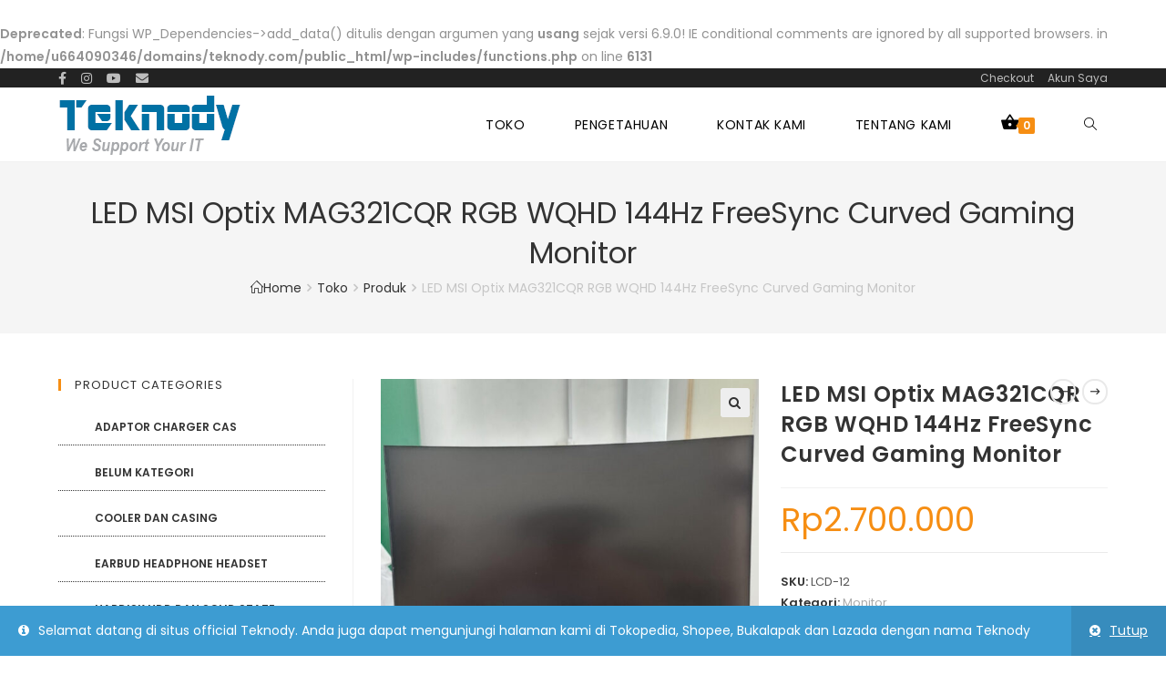

--- FILE ---
content_type: text/html; charset=UTF-8
request_url: https://www.teknody.com/tokokomputer/led-msi-optix-mag321cqr-rgb-wqhd-144hz-freesync-curved-gaming-monitor/
body_size: 34869
content:

<!DOCTYPE html>
<html dir="ltr" lang="id" prefix="og: https://ogp.me/ns#" itemscope itemtype="http://schema.org/WebPage">
<head>
	<meta charset="UTF-8">
	<link rel="profile" href="http://gmpg.org/xfn/11">

	<title>LED MSI Optix MAG321CQR RGB WQHD 144Hz FreeSync Curved Gaming Monitor - Teknody</title>

		<!-- All in One SEO 4.9.3 - aioseo.com -->
	<meta name="description" content="Minus layar ada goresan sebelah kiri sesuai foto 4. Ada 1 dead pixel sesuai foto 5 Barang Bekas / Pernah Digunakan. Unit saja, tidak ada box bawaan, hanya termasuk kabel power, display port atau hdmi. Kami akan lakukan cek unit dan memberikan video hasil cek setelah orderan Anda masuk. Standar packing kami : unit, gabus" />
	<meta name="robots" content="max-image-preview:large" />
	<meta name="google-site-verification" content="google-site-verification=0U89Xlb_pPvuJaAUKfVsa7PkwZ43lY_Dn5Vo6CAUbZQ" />
	<link rel="canonical" href="https://www.teknody.com/tokokomputer/led-msi-optix-mag321cqr-rgb-wqhd-144hz-freesync-curved-gaming-monitor/" />
	<meta name="generator" content="All in One SEO (AIOSEO) 4.9.3" />
		<meta property="og:locale" content="id_ID" />
		<meta property="og:site_name" content="Teknody - Kami Menjual dan Mendukung Kebutuhan IT Anda" />
		<meta property="og:type" content="article" />
		<meta property="og:title" content="LED MSI Optix MAG321CQR RGB WQHD 144Hz FreeSync Curved Gaming Monitor - Teknody" />
		<meta property="og:description" content="Minus layar ada goresan sebelah kiri sesuai foto 4. Ada 1 dead pixel sesuai foto 5 Barang Bekas / Pernah Digunakan. Unit saja, tidak ada box bawaan, hanya termasuk kabel power, display port atau hdmi. Kami akan lakukan cek unit dan memberikan video hasil cek setelah orderan Anda masuk. Standar packing kami : unit, gabus" />
		<meta property="og:url" content="https://www.teknody.com/tokokomputer/led-msi-optix-mag321cqr-rgb-wqhd-144hz-freesync-curved-gaming-monitor/" />
		<meta property="og:image" content="https://www.teknody.com/wp-content/uploads/2021/10/teknody-logo.png" />
		<meta property="og:image:secure_url" content="https://www.teknody.com/wp-content/uploads/2021/10/teknody-logo.png" />
		<meta property="article:published_time" content="2023-03-20T13:23:20+00:00" />
		<meta property="article:modified_time" content="2024-04-17T03:44:33+00:00" />
		<meta property="article:publisher" content="https://www.facebook.com/teknody" />
		<meta property="article:author" content="https://www.facebook.com/teknody" />
		<meta name="twitter:card" content="summary" />
		<meta name="twitter:title" content="LED MSI Optix MAG321CQR RGB WQHD 144Hz FreeSync Curved Gaming Monitor - Teknody" />
		<meta name="twitter:description" content="Minus layar ada goresan sebelah kiri sesuai foto 4. Ada 1 dead pixel sesuai foto 5 Barang Bekas / Pernah Digunakan. Unit saja, tidak ada box bawaan, hanya termasuk kabel power, display port atau hdmi. Kami akan lakukan cek unit dan memberikan video hasil cek setelah orderan Anda masuk. Standar packing kami : unit, gabus" />
		<meta name="twitter:image" content="https://www.teknody.com/wp-content/uploads/2021/10/teknody-logo.png" />
		<script type="application/ld+json" class="aioseo-schema">
			{"@context":"https:\/\/schema.org","@graph":[{"@type":"BreadcrumbList","@id":"https:\/\/www.teknody.com\/tokokomputer\/led-msi-optix-mag321cqr-rgb-wqhd-144hz-freesync-curved-gaming-monitor\/#breadcrumblist","itemListElement":[{"@type":"ListItem","@id":"https:\/\/www.teknody.com#listItem","position":1,"name":"Home","item":"https:\/\/www.teknody.com","nextItem":{"@type":"ListItem","@id":"https:\/\/www.teknody.com\/tokokomputer\/#listItem","name":"Toko"}},{"@type":"ListItem","@id":"https:\/\/www.teknody.com\/tokokomputer\/#listItem","position":2,"name":"Toko","item":"https:\/\/www.teknody.com\/tokokomputer\/","nextItem":{"@type":"ListItem","@id":"https:\/\/www.teknody.com\/etalase\/monitor-lcd-led\/#listItem","name":"Monitor"},"previousItem":{"@type":"ListItem","@id":"https:\/\/www.teknody.com#listItem","name":"Home"}},{"@type":"ListItem","@id":"https:\/\/www.teknody.com\/etalase\/monitor-lcd-led\/#listItem","position":3,"name":"Monitor","item":"https:\/\/www.teknody.com\/etalase\/monitor-lcd-led\/","nextItem":{"@type":"ListItem","@id":"https:\/\/www.teknody.com\/tokokomputer\/led-msi-optix-mag321cqr-rgb-wqhd-144hz-freesync-curved-gaming-monitor\/#listItem","name":"LED MSI Optix MAG321CQR RGB WQHD 144Hz FreeSync Curved Gaming Monitor"},"previousItem":{"@type":"ListItem","@id":"https:\/\/www.teknody.com\/tokokomputer\/#listItem","name":"Toko"}},{"@type":"ListItem","@id":"https:\/\/www.teknody.com\/tokokomputer\/led-msi-optix-mag321cqr-rgb-wqhd-144hz-freesync-curved-gaming-monitor\/#listItem","position":4,"name":"LED MSI Optix MAG321CQR RGB WQHD 144Hz FreeSync Curved Gaming Monitor","previousItem":{"@type":"ListItem","@id":"https:\/\/www.teknody.com\/etalase\/monitor-lcd-led\/#listItem","name":"Monitor"}}]},{"@type":"ItemPage","@id":"https:\/\/www.teknody.com\/tokokomputer\/led-msi-optix-mag321cqr-rgb-wqhd-144hz-freesync-curved-gaming-monitor\/#itempage","url":"https:\/\/www.teknody.com\/tokokomputer\/led-msi-optix-mag321cqr-rgb-wqhd-144hz-freesync-curved-gaming-monitor\/","name":"LED MSI Optix MAG321CQR RGB WQHD 144Hz FreeSync Curved Gaming Monitor - Teknody","description":"Minus layar ada goresan sebelah kiri sesuai foto 4. Ada 1 dead pixel sesuai foto 5 Barang Bekas \/ Pernah Digunakan. Unit saja, tidak ada box bawaan, hanya termasuk kabel power, display port atau hdmi. Kami akan lakukan cek unit dan memberikan video hasil cek setelah orderan Anda masuk. Standar packing kami : unit, gabus","inLanguage":"id-ID","isPartOf":{"@id":"https:\/\/www.teknody.com\/#website"},"breadcrumb":{"@id":"https:\/\/www.teknody.com\/tokokomputer\/led-msi-optix-mag321cqr-rgb-wqhd-144hz-freesync-curved-gaming-monitor\/#breadcrumblist"},"image":{"@type":"ImageObject","url":"https:\/\/www.teknody.com\/wp-content\/uploads\/2023\/06\/2f13b_16856819444136.jpg","@id":"https:\/\/www.teknody.com\/tokokomputer\/led-msi-optix-mag321cqr-rgb-wqhd-144hz-freesync-curved-gaming-monitor\/#mainImage","width":1200,"height":1200},"primaryImageOfPage":{"@id":"https:\/\/www.teknody.com\/tokokomputer\/led-msi-optix-mag321cqr-rgb-wqhd-144hz-freesync-curved-gaming-monitor\/#mainImage"},"datePublished":"2023-03-20T20:23:20+07:00","dateModified":"2024-04-17T10:44:33+07:00"},{"@type":"Organization","@id":"https:\/\/www.teknody.com\/#organization","name":"Teknody","description":"Kami Menjual dan Mendukung Kebutuhan IT Anda","url":"https:\/\/www.teknody.com\/","telephone":"+6282228818811","logo":{"@type":"ImageObject","url":"http:\/\/teknody.com\/wp-content\/uploads\/2021\/10\/teknody-logo.png","@id":"https:\/\/www.teknody.com\/tokokomputer\/led-msi-optix-mag321cqr-rgb-wqhd-144hz-freesync-curved-gaming-monitor\/#organizationLogo"},"image":{"@id":"https:\/\/www.teknody.com\/tokokomputer\/led-msi-optix-mag321cqr-rgb-wqhd-144hz-freesync-curved-gaming-monitor\/#organizationLogo"},"sameAs":["https:\/\/www.facebook.com\/teknody","https:\/\/www.instagram.com\/teknodybatam","https:\/\/www.youtube.com\/teknody"]},{"@type":"WebSite","@id":"https:\/\/www.teknody.com\/#website","url":"https:\/\/www.teknody.com\/","name":"Teknody","description":"Kami Menjual dan Mendukung Kebutuhan IT Anda","inLanguage":"id-ID","publisher":{"@id":"https:\/\/www.teknody.com\/#organization"}}]}
		</script>
		<!-- All in One SEO -->

<meta name="viewport" content="width=device-width, initial-scale=1"><link rel='dns-prefetch' href='//capi-automation.s3.us-east-2.amazonaws.com' />
<link rel='dns-prefetch' href='//fonts.googleapis.com' />
<link rel="alternate" type="application/rss+xml" title="Teknody &raquo; Feed" href="https://www.teknody.com/feed/" />
<link rel="alternate" type="application/rss+xml" title="Teknody &raquo; Umpan Komentar" href="https://www.teknody.com/comments/feed/" />
<link rel="alternate" type="application/rss+xml" title="Teknody &raquo; LED MSI Optix MAG321CQR RGB WQHD 144Hz FreeSync Curved Gaming Monitor Umpan Komentar" href="https://www.teknody.com/tokokomputer/led-msi-optix-mag321cqr-rgb-wqhd-144hz-freesync-curved-gaming-monitor/feed/" />
<link rel="alternate" title="oEmbed (JSON)" type="application/json+oembed" href="https://www.teknody.com/wp-json/oembed/1.0/embed?url=https%3A%2F%2Fwww.teknody.com%2Ftokokomputer%2Fled-msi-optix-mag321cqr-rgb-wqhd-144hz-freesync-curved-gaming-monitor%2F" />
<link rel="alternate" title="oEmbed (XML)" type="text/xml+oembed" href="https://www.teknody.com/wp-json/oembed/1.0/embed?url=https%3A%2F%2Fwww.teknody.com%2Ftokokomputer%2Fled-msi-optix-mag321cqr-rgb-wqhd-144hz-freesync-curved-gaming-monitor%2F&#038;format=xml" />
		<!-- This site uses the Google Analytics by MonsterInsights plugin v9.11.1 - Using Analytics tracking - https://www.monsterinsights.com/ -->
							<script src="//www.googletagmanager.com/gtag/js?id=G-TH95CX4465"  data-cfasync="false" data-wpfc-render="false" type="text/javascript" async></script>
			<script data-cfasync="false" data-wpfc-render="false" type="text/javascript">
				var mi_version = '9.11.1';
				var mi_track_user = true;
				var mi_no_track_reason = '';
								var MonsterInsightsDefaultLocations = {"page_location":"https:\/\/www.teknody.com\/tokokomputer\/led-msi-optix-mag321cqr-rgb-wqhd-144hz-freesync-curved-gaming-monitor\/"};
								if ( typeof MonsterInsightsPrivacyGuardFilter === 'function' ) {
					var MonsterInsightsLocations = (typeof MonsterInsightsExcludeQuery === 'object') ? MonsterInsightsPrivacyGuardFilter( MonsterInsightsExcludeQuery ) : MonsterInsightsPrivacyGuardFilter( MonsterInsightsDefaultLocations );
				} else {
					var MonsterInsightsLocations = (typeof MonsterInsightsExcludeQuery === 'object') ? MonsterInsightsExcludeQuery : MonsterInsightsDefaultLocations;
				}

								var disableStrs = [
										'ga-disable-G-TH95CX4465',
									];

				/* Function to detect opted out users */
				function __gtagTrackerIsOptedOut() {
					for (var index = 0; index < disableStrs.length; index++) {
						if (document.cookie.indexOf(disableStrs[index] + '=true') > -1) {
							return true;
						}
					}

					return false;
				}

				/* Disable tracking if the opt-out cookie exists. */
				if (__gtagTrackerIsOptedOut()) {
					for (var index = 0; index < disableStrs.length; index++) {
						window[disableStrs[index]] = true;
					}
				}

				/* Opt-out function */
				function __gtagTrackerOptout() {
					for (var index = 0; index < disableStrs.length; index++) {
						document.cookie = disableStrs[index] + '=true; expires=Thu, 31 Dec 2099 23:59:59 UTC; path=/';
						window[disableStrs[index]] = true;
					}
				}

				if ('undefined' === typeof gaOptout) {
					function gaOptout() {
						__gtagTrackerOptout();
					}
				}
								window.dataLayer = window.dataLayer || [];

				window.MonsterInsightsDualTracker = {
					helpers: {},
					trackers: {},
				};
				if (mi_track_user) {
					function __gtagDataLayer() {
						dataLayer.push(arguments);
					}

					function __gtagTracker(type, name, parameters) {
						if (!parameters) {
							parameters = {};
						}

						if (parameters.send_to) {
							__gtagDataLayer.apply(null, arguments);
							return;
						}

						if (type === 'event') {
														parameters.send_to = monsterinsights_frontend.v4_id;
							var hookName = name;
							if (typeof parameters['event_category'] !== 'undefined') {
								hookName = parameters['event_category'] + ':' + name;
							}

							if (typeof MonsterInsightsDualTracker.trackers[hookName] !== 'undefined') {
								MonsterInsightsDualTracker.trackers[hookName](parameters);
							} else {
								__gtagDataLayer('event', name, parameters);
							}
							
						} else {
							__gtagDataLayer.apply(null, arguments);
						}
					}

					__gtagTracker('js', new Date());
					__gtagTracker('set', {
						'developer_id.dZGIzZG': true,
											});
					if ( MonsterInsightsLocations.page_location ) {
						__gtagTracker('set', MonsterInsightsLocations);
					}
										__gtagTracker('config', 'G-TH95CX4465', {"forceSSL":"true","link_attribution":"true"} );
										window.gtag = __gtagTracker;										(function () {
						/* https://developers.google.com/analytics/devguides/collection/analyticsjs/ */
						/* ga and __gaTracker compatibility shim. */
						var noopfn = function () {
							return null;
						};
						var newtracker = function () {
							return new Tracker();
						};
						var Tracker = function () {
							return null;
						};
						var p = Tracker.prototype;
						p.get = noopfn;
						p.set = noopfn;
						p.send = function () {
							var args = Array.prototype.slice.call(arguments);
							args.unshift('send');
							__gaTracker.apply(null, args);
						};
						var __gaTracker = function () {
							var len = arguments.length;
							if (len === 0) {
								return;
							}
							var f = arguments[len - 1];
							if (typeof f !== 'object' || f === null || typeof f.hitCallback !== 'function') {
								if ('send' === arguments[0]) {
									var hitConverted, hitObject = false, action;
									if ('event' === arguments[1]) {
										if ('undefined' !== typeof arguments[3]) {
											hitObject = {
												'eventAction': arguments[3],
												'eventCategory': arguments[2],
												'eventLabel': arguments[4],
												'value': arguments[5] ? arguments[5] : 1,
											}
										}
									}
									if ('pageview' === arguments[1]) {
										if ('undefined' !== typeof arguments[2]) {
											hitObject = {
												'eventAction': 'page_view',
												'page_path': arguments[2],
											}
										}
									}
									if (typeof arguments[2] === 'object') {
										hitObject = arguments[2];
									}
									if (typeof arguments[5] === 'object') {
										Object.assign(hitObject, arguments[5]);
									}
									if ('undefined' !== typeof arguments[1].hitType) {
										hitObject = arguments[1];
										if ('pageview' === hitObject.hitType) {
											hitObject.eventAction = 'page_view';
										}
									}
									if (hitObject) {
										action = 'timing' === arguments[1].hitType ? 'timing_complete' : hitObject.eventAction;
										hitConverted = mapArgs(hitObject);
										__gtagTracker('event', action, hitConverted);
									}
								}
								return;
							}

							function mapArgs(args) {
								var arg, hit = {};
								var gaMap = {
									'eventCategory': 'event_category',
									'eventAction': 'event_action',
									'eventLabel': 'event_label',
									'eventValue': 'event_value',
									'nonInteraction': 'non_interaction',
									'timingCategory': 'event_category',
									'timingVar': 'name',
									'timingValue': 'value',
									'timingLabel': 'event_label',
									'page': 'page_path',
									'location': 'page_location',
									'title': 'page_title',
									'referrer' : 'page_referrer',
								};
								for (arg in args) {
																		if (!(!args.hasOwnProperty(arg) || !gaMap.hasOwnProperty(arg))) {
										hit[gaMap[arg]] = args[arg];
									} else {
										hit[arg] = args[arg];
									}
								}
								return hit;
							}

							try {
								f.hitCallback();
							} catch (ex) {
							}
						};
						__gaTracker.create = newtracker;
						__gaTracker.getByName = newtracker;
						__gaTracker.getAll = function () {
							return [];
						};
						__gaTracker.remove = noopfn;
						__gaTracker.loaded = true;
						window['__gaTracker'] = __gaTracker;
					})();
									} else {
										console.log("");
					(function () {
						function __gtagTracker() {
							return null;
						}

						window['__gtagTracker'] = __gtagTracker;
						window['gtag'] = __gtagTracker;
					})();
									}
			</script>
							<!-- / Google Analytics by MonsterInsights -->
		<style id='wp-img-auto-sizes-contain-inline-css' type='text/css'>
img:is([sizes=auto i],[sizes^="auto," i]){contain-intrinsic-size:3000px 1500px}
/*# sourceURL=wp-img-auto-sizes-contain-inline-css */
</style>

<style id='wp-emoji-styles-inline-css' type='text/css'>

	img.wp-smiley, img.emoji {
		display: inline !important;
		border: none !important;
		box-shadow: none !important;
		height: 1em !important;
		width: 1em !important;
		margin: 0 0.07em !important;
		vertical-align: -0.1em !important;
		background: none !important;
		padding: 0 !important;
	}
/*# sourceURL=wp-emoji-styles-inline-css */
</style>
<link rel='stylesheet' id='wp-block-library-css' href='https://www.teknody.com/wp-includes/css/dist/block-library/style.min.css?ver=6.9' type='text/css' media='all' />
<style id='wp-block-library-theme-inline-css' type='text/css'>
.wp-block-audio :where(figcaption){color:#555;font-size:13px;text-align:center}.is-dark-theme .wp-block-audio :where(figcaption){color:#ffffffa6}.wp-block-audio{margin:0 0 1em}.wp-block-code{border:1px solid #ccc;border-radius:4px;font-family:Menlo,Consolas,monaco,monospace;padding:.8em 1em}.wp-block-embed :where(figcaption){color:#555;font-size:13px;text-align:center}.is-dark-theme .wp-block-embed :where(figcaption){color:#ffffffa6}.wp-block-embed{margin:0 0 1em}.blocks-gallery-caption{color:#555;font-size:13px;text-align:center}.is-dark-theme .blocks-gallery-caption{color:#ffffffa6}:root :where(.wp-block-image figcaption){color:#555;font-size:13px;text-align:center}.is-dark-theme :root :where(.wp-block-image figcaption){color:#ffffffa6}.wp-block-image{margin:0 0 1em}.wp-block-pullquote{border-bottom:4px solid;border-top:4px solid;color:currentColor;margin-bottom:1.75em}.wp-block-pullquote :where(cite),.wp-block-pullquote :where(footer),.wp-block-pullquote__citation{color:currentColor;font-size:.8125em;font-style:normal;text-transform:uppercase}.wp-block-quote{border-left:.25em solid;margin:0 0 1.75em;padding-left:1em}.wp-block-quote cite,.wp-block-quote footer{color:currentColor;font-size:.8125em;font-style:normal;position:relative}.wp-block-quote:where(.has-text-align-right){border-left:none;border-right:.25em solid;padding-left:0;padding-right:1em}.wp-block-quote:where(.has-text-align-center){border:none;padding-left:0}.wp-block-quote.is-large,.wp-block-quote.is-style-large,.wp-block-quote:where(.is-style-plain){border:none}.wp-block-search .wp-block-search__label{font-weight:700}.wp-block-search__button{border:1px solid #ccc;padding:.375em .625em}:where(.wp-block-group.has-background){padding:1.25em 2.375em}.wp-block-separator.has-css-opacity{opacity:.4}.wp-block-separator{border:none;border-bottom:2px solid;margin-left:auto;margin-right:auto}.wp-block-separator.has-alpha-channel-opacity{opacity:1}.wp-block-separator:not(.is-style-wide):not(.is-style-dots){width:100px}.wp-block-separator.has-background:not(.is-style-dots){border-bottom:none;height:1px}.wp-block-separator.has-background:not(.is-style-wide):not(.is-style-dots){height:2px}.wp-block-table{margin:0 0 1em}.wp-block-table td,.wp-block-table th{word-break:normal}.wp-block-table :where(figcaption){color:#555;font-size:13px;text-align:center}.is-dark-theme .wp-block-table :where(figcaption){color:#ffffffa6}.wp-block-video :where(figcaption){color:#555;font-size:13px;text-align:center}.is-dark-theme .wp-block-video :where(figcaption){color:#ffffffa6}.wp-block-video{margin:0 0 1em}:root :where(.wp-block-template-part.has-background){margin-bottom:0;margin-top:0;padding:1.25em 2.375em}
/*# sourceURL=/wp-includes/css/dist/block-library/theme.min.css */
</style>
<style id='classic-theme-styles-inline-css' type='text/css'>
/*! This file is auto-generated */
.wp-block-button__link{color:#fff;background-color:#32373c;border-radius:9999px;box-shadow:none;text-decoration:none;padding:calc(.667em + 2px) calc(1.333em + 2px);font-size:1.125em}.wp-block-file__button{background:#32373c;color:#fff;text-decoration:none}
/*# sourceURL=/wp-includes/css/classic-themes.min.css */
</style>
<link rel='stylesheet' id='aioseo/css/src/vue/standalone/blocks/table-of-contents/global.scss-css' href='https://www.teknody.com/wp-content/plugins/all-in-one-seo-pack/dist/Lite/assets/css/table-of-contents/global.e90f6d47.css?ver=4.9.3' type='text/css' media='all' />
<style id='global-styles-inline-css' type='text/css'>
:root{--wp--preset--aspect-ratio--square: 1;--wp--preset--aspect-ratio--4-3: 4/3;--wp--preset--aspect-ratio--3-4: 3/4;--wp--preset--aspect-ratio--3-2: 3/2;--wp--preset--aspect-ratio--2-3: 2/3;--wp--preset--aspect-ratio--16-9: 16/9;--wp--preset--aspect-ratio--9-16: 9/16;--wp--preset--color--black: #000000;--wp--preset--color--cyan-bluish-gray: #abb8c3;--wp--preset--color--white: #ffffff;--wp--preset--color--pale-pink: #f78da7;--wp--preset--color--vivid-red: #cf2e2e;--wp--preset--color--luminous-vivid-orange: #ff6900;--wp--preset--color--luminous-vivid-amber: #fcb900;--wp--preset--color--light-green-cyan: #7bdcb5;--wp--preset--color--vivid-green-cyan: #00d084;--wp--preset--color--pale-cyan-blue: #8ed1fc;--wp--preset--color--vivid-cyan-blue: #0693e3;--wp--preset--color--vivid-purple: #9b51e0;--wp--preset--gradient--vivid-cyan-blue-to-vivid-purple: linear-gradient(135deg,rgb(6,147,227) 0%,rgb(155,81,224) 100%);--wp--preset--gradient--light-green-cyan-to-vivid-green-cyan: linear-gradient(135deg,rgb(122,220,180) 0%,rgb(0,208,130) 100%);--wp--preset--gradient--luminous-vivid-amber-to-luminous-vivid-orange: linear-gradient(135deg,rgb(252,185,0) 0%,rgb(255,105,0) 100%);--wp--preset--gradient--luminous-vivid-orange-to-vivid-red: linear-gradient(135deg,rgb(255,105,0) 0%,rgb(207,46,46) 100%);--wp--preset--gradient--very-light-gray-to-cyan-bluish-gray: linear-gradient(135deg,rgb(238,238,238) 0%,rgb(169,184,195) 100%);--wp--preset--gradient--cool-to-warm-spectrum: linear-gradient(135deg,rgb(74,234,220) 0%,rgb(151,120,209) 20%,rgb(207,42,186) 40%,rgb(238,44,130) 60%,rgb(251,105,98) 80%,rgb(254,248,76) 100%);--wp--preset--gradient--blush-light-purple: linear-gradient(135deg,rgb(255,206,236) 0%,rgb(152,150,240) 100%);--wp--preset--gradient--blush-bordeaux: linear-gradient(135deg,rgb(254,205,165) 0%,rgb(254,45,45) 50%,rgb(107,0,62) 100%);--wp--preset--gradient--luminous-dusk: linear-gradient(135deg,rgb(255,203,112) 0%,rgb(199,81,192) 50%,rgb(65,88,208) 100%);--wp--preset--gradient--pale-ocean: linear-gradient(135deg,rgb(255,245,203) 0%,rgb(182,227,212) 50%,rgb(51,167,181) 100%);--wp--preset--gradient--electric-grass: linear-gradient(135deg,rgb(202,248,128) 0%,rgb(113,206,126) 100%);--wp--preset--gradient--midnight: linear-gradient(135deg,rgb(2,3,129) 0%,rgb(40,116,252) 100%);--wp--preset--font-size--small: 13px;--wp--preset--font-size--medium: 20px;--wp--preset--font-size--large: 36px;--wp--preset--font-size--x-large: 42px;--wp--preset--spacing--20: 0.44rem;--wp--preset--spacing--30: 0.67rem;--wp--preset--spacing--40: 1rem;--wp--preset--spacing--50: 1.5rem;--wp--preset--spacing--60: 2.25rem;--wp--preset--spacing--70: 3.38rem;--wp--preset--spacing--80: 5.06rem;--wp--preset--shadow--natural: 6px 6px 9px rgba(0, 0, 0, 0.2);--wp--preset--shadow--deep: 12px 12px 50px rgba(0, 0, 0, 0.4);--wp--preset--shadow--sharp: 6px 6px 0px rgba(0, 0, 0, 0.2);--wp--preset--shadow--outlined: 6px 6px 0px -3px rgb(255, 255, 255), 6px 6px rgb(0, 0, 0);--wp--preset--shadow--crisp: 6px 6px 0px rgb(0, 0, 0);}:where(.is-layout-flex){gap: 0.5em;}:where(.is-layout-grid){gap: 0.5em;}body .is-layout-flex{display: flex;}.is-layout-flex{flex-wrap: wrap;align-items: center;}.is-layout-flex > :is(*, div){margin: 0;}body .is-layout-grid{display: grid;}.is-layout-grid > :is(*, div){margin: 0;}:where(.wp-block-columns.is-layout-flex){gap: 2em;}:where(.wp-block-columns.is-layout-grid){gap: 2em;}:where(.wp-block-post-template.is-layout-flex){gap: 1.25em;}:where(.wp-block-post-template.is-layout-grid){gap: 1.25em;}.has-black-color{color: var(--wp--preset--color--black) !important;}.has-cyan-bluish-gray-color{color: var(--wp--preset--color--cyan-bluish-gray) !important;}.has-white-color{color: var(--wp--preset--color--white) !important;}.has-pale-pink-color{color: var(--wp--preset--color--pale-pink) !important;}.has-vivid-red-color{color: var(--wp--preset--color--vivid-red) !important;}.has-luminous-vivid-orange-color{color: var(--wp--preset--color--luminous-vivid-orange) !important;}.has-luminous-vivid-amber-color{color: var(--wp--preset--color--luminous-vivid-amber) !important;}.has-light-green-cyan-color{color: var(--wp--preset--color--light-green-cyan) !important;}.has-vivid-green-cyan-color{color: var(--wp--preset--color--vivid-green-cyan) !important;}.has-pale-cyan-blue-color{color: var(--wp--preset--color--pale-cyan-blue) !important;}.has-vivid-cyan-blue-color{color: var(--wp--preset--color--vivid-cyan-blue) !important;}.has-vivid-purple-color{color: var(--wp--preset--color--vivid-purple) !important;}.has-black-background-color{background-color: var(--wp--preset--color--black) !important;}.has-cyan-bluish-gray-background-color{background-color: var(--wp--preset--color--cyan-bluish-gray) !important;}.has-white-background-color{background-color: var(--wp--preset--color--white) !important;}.has-pale-pink-background-color{background-color: var(--wp--preset--color--pale-pink) !important;}.has-vivid-red-background-color{background-color: var(--wp--preset--color--vivid-red) !important;}.has-luminous-vivid-orange-background-color{background-color: var(--wp--preset--color--luminous-vivid-orange) !important;}.has-luminous-vivid-amber-background-color{background-color: var(--wp--preset--color--luminous-vivid-amber) !important;}.has-light-green-cyan-background-color{background-color: var(--wp--preset--color--light-green-cyan) !important;}.has-vivid-green-cyan-background-color{background-color: var(--wp--preset--color--vivid-green-cyan) !important;}.has-pale-cyan-blue-background-color{background-color: var(--wp--preset--color--pale-cyan-blue) !important;}.has-vivid-cyan-blue-background-color{background-color: var(--wp--preset--color--vivid-cyan-blue) !important;}.has-vivid-purple-background-color{background-color: var(--wp--preset--color--vivid-purple) !important;}.has-black-border-color{border-color: var(--wp--preset--color--black) !important;}.has-cyan-bluish-gray-border-color{border-color: var(--wp--preset--color--cyan-bluish-gray) !important;}.has-white-border-color{border-color: var(--wp--preset--color--white) !important;}.has-pale-pink-border-color{border-color: var(--wp--preset--color--pale-pink) !important;}.has-vivid-red-border-color{border-color: var(--wp--preset--color--vivid-red) !important;}.has-luminous-vivid-orange-border-color{border-color: var(--wp--preset--color--luminous-vivid-orange) !important;}.has-luminous-vivid-amber-border-color{border-color: var(--wp--preset--color--luminous-vivid-amber) !important;}.has-light-green-cyan-border-color{border-color: var(--wp--preset--color--light-green-cyan) !important;}.has-vivid-green-cyan-border-color{border-color: var(--wp--preset--color--vivid-green-cyan) !important;}.has-pale-cyan-blue-border-color{border-color: var(--wp--preset--color--pale-cyan-blue) !important;}.has-vivid-cyan-blue-border-color{border-color: var(--wp--preset--color--vivid-cyan-blue) !important;}.has-vivid-purple-border-color{border-color: var(--wp--preset--color--vivid-purple) !important;}.has-vivid-cyan-blue-to-vivid-purple-gradient-background{background: var(--wp--preset--gradient--vivid-cyan-blue-to-vivid-purple) !important;}.has-light-green-cyan-to-vivid-green-cyan-gradient-background{background: var(--wp--preset--gradient--light-green-cyan-to-vivid-green-cyan) !important;}.has-luminous-vivid-amber-to-luminous-vivid-orange-gradient-background{background: var(--wp--preset--gradient--luminous-vivid-amber-to-luminous-vivid-orange) !important;}.has-luminous-vivid-orange-to-vivid-red-gradient-background{background: var(--wp--preset--gradient--luminous-vivid-orange-to-vivid-red) !important;}.has-very-light-gray-to-cyan-bluish-gray-gradient-background{background: var(--wp--preset--gradient--very-light-gray-to-cyan-bluish-gray) !important;}.has-cool-to-warm-spectrum-gradient-background{background: var(--wp--preset--gradient--cool-to-warm-spectrum) !important;}.has-blush-light-purple-gradient-background{background: var(--wp--preset--gradient--blush-light-purple) !important;}.has-blush-bordeaux-gradient-background{background: var(--wp--preset--gradient--blush-bordeaux) !important;}.has-luminous-dusk-gradient-background{background: var(--wp--preset--gradient--luminous-dusk) !important;}.has-pale-ocean-gradient-background{background: var(--wp--preset--gradient--pale-ocean) !important;}.has-electric-grass-gradient-background{background: var(--wp--preset--gradient--electric-grass) !important;}.has-midnight-gradient-background{background: var(--wp--preset--gradient--midnight) !important;}.has-small-font-size{font-size: var(--wp--preset--font-size--small) !important;}.has-medium-font-size{font-size: var(--wp--preset--font-size--medium) !important;}.has-large-font-size{font-size: var(--wp--preset--font-size--large) !important;}.has-x-large-font-size{font-size: var(--wp--preset--font-size--x-large) !important;}
:where(.wp-block-post-template.is-layout-flex){gap: 1.25em;}:where(.wp-block-post-template.is-layout-grid){gap: 1.25em;}
:where(.wp-block-term-template.is-layout-flex){gap: 1.25em;}:where(.wp-block-term-template.is-layout-grid){gap: 1.25em;}
:where(.wp-block-columns.is-layout-flex){gap: 2em;}:where(.wp-block-columns.is-layout-grid){gap: 2em;}
:root :where(.wp-block-pullquote){font-size: 1.5em;line-height: 1.6;}
/*# sourceURL=global-styles-inline-css */
</style>
<link rel='stylesheet' id='contact-form-7-css' href='https://www.teknody.com/wp-content/plugins/contact-form-7/includes/css/styles.css?ver=6.1.4' type='text/css' media='all' />
<link rel='stylesheet' id='photoswipe-css' href='https://www.teknody.com/wp-content/plugins/woocommerce/assets/css/photoswipe/photoswipe.min.css?ver=10.4.3' type='text/css' media='all' />
<link rel='stylesheet' id='photoswipe-default-skin-css' href='https://www.teknody.com/wp-content/plugins/woocommerce/assets/css/photoswipe/default-skin/default-skin.min.css?ver=10.4.3' type='text/css' media='all' />
<style id='woocommerce-inline-inline-css' type='text/css'>
.woocommerce form .form-row .required { visibility: visible; }
/*# sourceURL=woocommerce-inline-inline-css */
</style>
<link rel='stylesheet' id='woovina-woocommerce-css' href='https://www.teknody.com/wp-content/themes/woovina/assets/css/woo/woocommerce.min.css?ver=6.9' type='text/css' media='all' />
<link rel='stylesheet' id='woovina-woo-star-font-css' href='https://www.teknody.com/wp-content/themes/woovina/assets/css/woo/woo-star-font.min.css?ver=6.9' type='text/css' media='all' />
<link rel='stylesheet' id='woovina-woo-quick-view-css' href='https://www.teknody.com/wp-content/themes/woovina/assets/css/woo/woo-quick-view.min.css?ver=6.9' type='text/css' media='all' />
<link rel='stylesheet' id='woovina-woo-floating-bar-css' href='https://www.teknody.com/wp-content/themes/woovina/assets/css/woo/woo-floating-bar.min.css?ver=6.9' type='text/css' media='all' />
<link rel='stylesheet' id='fontawesome-css' href='https://www.teknody.com/wp-content/themes/woovina/assets/css/third/font-awesome.min.css?ver=4.7.0' type='text/css' media='all' />
<link rel='stylesheet' id='font-awesome-css' href='https://www.teknody.com/wp-content/themes/woovina/assets/fonts/fontawesome/css/all.min.css?ver=5.15.1' type='text/css' media='all' />
<link rel='stylesheet' id='font-awesome-shims-css' href='https://www.teknody.com/wp-content/themes/woovina/assets/fonts/fontawesome/css/v4-shims.min.css?ver=5.15.1' type='text/css' media='all' />
<link rel='stylesheet' id='animate-css' href='https://www.teknody.com/wp-content/themes/woovina/assets/css/third/animate.css?ver=3.5.1' type='text/css' media='all' />
<link rel='stylesheet' id='simple-line-icons-css' href='https://www.teknody.com/wp-content/themes/woovina/assets/css/third/simple-line-icons.min.css?ver=2.4.0' type='text/css' media='all' />
<link rel='stylesheet' id='material-css' href='https://www.teknody.com/wp-content/themes/woovina/assets/css/third/material-design-iconic-font.min.css?ver=2.2.0' type='text/css' media='all' />
<link rel='stylesheet' id='ionicons-css' href='https://www.teknody.com/wp-content/themes/woovina/assets/css/third/ionicons.min.css?ver=2.2.0' type='text/css' media='all' />
<link rel='stylesheet' id='magnific-popup-css' href='https://www.teknody.com/wp-content/themes/woovina/assets/css/third/magnific-popup.min.css?ver=1.0.0' type='text/css' media='all' />
<link rel='stylesheet' id='woovina-style-css' href='https://www.teknody.com/wp-content/themes/woovina/assets/css/style.min.css?ver=4.9.7' type='text/css' media='all' />
<link rel='stylesheet' id='woovina-hamburgers-css' href='https://www.teknody.com/wp-content/themes/woovina/assets/css/third/hamburgers/hamburgers.min.css?ver=4.9.7' type='text/css' media='all' />
<link rel='stylesheet' id='woovina-collapse-css' href='https://www.teknody.com/wp-content/themes/woovina/assets/css/third/hamburgers/types/collapse.css?ver=4.9.7' type='text/css' media='all' />
<link rel='stylesheet' id='mobile-navbar-css' href='https://www.teknody.com/wp-content/themes/woovina/assets/css/third/mobile-navbar.css?ver=1.0.0' type='text/css' media='all' />
<link rel='stylesheet' id='woovina-google-font-poppins-css' href='//fonts.googleapis.com/css?family=Poppins%3A100%2C200%2C300%2C400%2C500%2C600%2C700%2C800%2C900%2C100i%2C200i%2C300i%2C400i%2C500i%2C600i%2C700i%2C800i%2C900i&#038;subset=latin&#038;display=swap&#038;ver=6.9' type='text/css' media='all' />
<script type="text/template" id="tmpl-variation-template">
	<div class="woocommerce-variation-description">{{{ data.variation.variation_description }}}</div>
	<div class="woocommerce-variation-price">{{{ data.variation.price_html }}}</div>
	<div class="woocommerce-variation-availability">{{{ data.variation.availability_html }}}</div>
</script>
<script type="text/template" id="tmpl-unavailable-variation-template">
	<p role="alert">Maaf, produk ini tidak tersedia. Mohon pilih kombinasi yang berbeda.</p>
</script>
<script type="text/javascript" src="https://www.teknody.com/wp-content/plugins/google-analytics-for-wordpress/assets/js/frontend-gtag.js?ver=9.11.1" id="monsterinsights-frontend-script-js" async="async" data-wp-strategy="async"></script>
<script data-cfasync="false" data-wpfc-render="false" type="text/javascript" id='monsterinsights-frontend-script-js-extra'>/* <![CDATA[ */
var monsterinsights_frontend = {"js_events_tracking":"true","download_extensions":"doc,pdf,ppt,zip,xls,docx,pptx,xlsx","inbound_paths":"[{\"path\":\"\\\/go\\\/\",\"label\":\"affiliate\"},{\"path\":\"\\\/recommend\\\/\",\"label\":\"affiliate\"}]","home_url":"https:\/\/www.teknody.com","hash_tracking":"false","v4_id":"G-TH95CX4465"};/* ]]> */
</script>
<script type="text/javascript" src="https://www.teknody.com/wp-includes/js/jquery/jquery.min.js?ver=3.7.1" id="jquery-core-js"></script>
<script type="text/javascript" src="https://www.teknody.com/wp-includes/js/jquery/jquery-migrate.min.js?ver=3.4.1" id="jquery-migrate-js"></script>
<script type="text/javascript" src="https://www.teknody.com/wp-content/plugins/woocommerce/assets/js/zoom/jquery.zoom.min.js?ver=1.7.21-wc.10.4.3" id="wc-zoom-js" defer="defer" data-wp-strategy="defer"></script>
<script type="text/javascript" src="https://www.teknody.com/wp-content/plugins/woocommerce/assets/js/flexslider/jquery.flexslider.min.js?ver=2.7.2-wc.10.4.3" id="wc-flexslider-js" defer="defer" data-wp-strategy="defer"></script>
<script type="text/javascript" src="https://www.teknody.com/wp-content/plugins/woocommerce/assets/js/photoswipe/photoswipe.min.js?ver=4.1.1-wc.10.4.3" id="wc-photoswipe-js" defer="defer" data-wp-strategy="defer"></script>
<script type="text/javascript" src="https://www.teknody.com/wp-content/plugins/woocommerce/assets/js/photoswipe/photoswipe-ui-default.min.js?ver=4.1.1-wc.10.4.3" id="wc-photoswipe-ui-default-js" defer="defer" data-wp-strategy="defer"></script>
<script type="text/javascript" id="wc-single-product-js-extra">
/* <![CDATA[ */
var wc_single_product_params = {"i18n_required_rating_text":"Silakan pilih rating","i18n_rating_options":["1 bintang dari 5","2 bintang dari 5","3 bintang dari 5","4 bintang dari 5","5 bintang dari 5"],"i18n_product_gallery_trigger_text":"Lihat galeri gambar layar penuh","review_rating_required":"yes","flexslider":{"rtl":false,"animation":"slide","smoothHeight":true,"directionNav":false,"controlNav":"thumbnails","slideshow":false,"animationSpeed":500,"animationLoop":false,"allowOneSlide":false},"zoom_enabled":"1","zoom_options":[],"photoswipe_enabled":"1","photoswipe_options":{"shareEl":false,"closeOnScroll":false,"history":false,"hideAnimationDuration":0,"showAnimationDuration":0},"flexslider_enabled":"1"};
//# sourceURL=wc-single-product-js-extra
/* ]]> */
</script>
<script type="text/javascript" src="https://www.teknody.com/wp-content/plugins/woocommerce/assets/js/frontend/single-product.min.js?ver=10.4.3" id="wc-single-product-js" defer="defer" data-wp-strategy="defer"></script>
<script type="text/javascript" src="https://www.teknody.com/wp-content/plugins/woocommerce/assets/js/jquery-blockui/jquery.blockUI.min.js?ver=2.7.0-wc.10.4.3" id="wc-jquery-blockui-js" defer="defer" data-wp-strategy="defer"></script>
<script type="text/javascript" src="https://www.teknody.com/wp-content/plugins/woocommerce/assets/js/js-cookie/js.cookie.min.js?ver=2.1.4-wc.10.4.3" id="wc-js-cookie-js" defer="defer" data-wp-strategy="defer"></script>
<script type="text/javascript" id="woocommerce-js-extra">
/* <![CDATA[ */
var woocommerce_params = {"ajax_url":"/wp-admin/admin-ajax.php","wc_ajax_url":"/?wc-ajax=%%endpoint%%","i18n_password_show":"Tampilkan kata sandi","i18n_password_hide":"Sembunyikan kata sandi"};
//# sourceURL=woocommerce-js-extra
/* ]]> */
</script>
<script type="text/javascript" src="https://www.teknody.com/wp-content/plugins/woocommerce/assets/js/frontend/woocommerce.min.js?ver=10.4.3" id="woocommerce-js" defer="defer" data-wp-strategy="defer"></script>
<script type="text/javascript" src="https://www.teknody.com/wp-includes/js/underscore.min.js?ver=1.13.7" id="underscore-js"></script>
<script type="text/javascript" id="wp-util-js-extra">
/* <![CDATA[ */
var _wpUtilSettings = {"ajax":{"url":"/wp-admin/admin-ajax.php"}};
//# sourceURL=wp-util-js-extra
/* ]]> */
</script>
<script type="text/javascript" src="https://www.teknody.com/wp-includes/js/wp-util.min.js?ver=6.9" id="wp-util-js"></script>
<script type="text/javascript" id="wc-add-to-cart-variation-js-extra">
/* <![CDATA[ */
var wc_add_to_cart_variation_params = {"wc_ajax_url":"/?wc-ajax=%%endpoint%%","i18n_no_matching_variations_text":"Maaf, tidak ada produk yang cocok dengan pilihan Anda. Silakan pilih kombinasi yang berbeda.","i18n_make_a_selection_text":"Silakan pilih beberapa pilihan produk sebelum menambahkan produk ini ke keranjang Anda.","i18n_unavailable_text":"Maaf, produk ini tidak tersedia. Mohon pilih kombinasi yang berbeda.","i18n_reset_alert_text":"Pilihan telah diatur ulang. Silakan pilih beberapa pilihan produk sebelum menambahkan produk ini ke keranjang."};
//# sourceURL=wc-add-to-cart-variation-js-extra
/* ]]> */
</script>
<script type="text/javascript" src="https://www.teknody.com/wp-content/plugins/woocommerce/assets/js/frontend/add-to-cart-variation.min.js?ver=10.4.3" id="wc-add-to-cart-variation-js" defer="defer" data-wp-strategy="defer"></script>
<link rel="https://api.w.org/" href="https://www.teknody.com/wp-json/" /><link rel="alternate" title="JSON" type="application/json" href="https://www.teknody.com/wp-json/wp/v2/product/9375" /><link rel="EditURI" type="application/rsd+xml" title="RSD" href="https://www.teknody.com/xmlrpc.php?rsd" />
<meta name="generator" content="WordPress 6.9" />
<meta name="generator" content="WooCommerce 10.4.3" />
<link rel='shortlink' href='https://www.teknody.com/?p=9375' />
<br />
<b>Deprecated</b>:  Fungsi WP_Dependencies-&gt;add_data() ditulis dengan argumen yang <strong>usang</strong> sejak versi 6.9.0! IE conditional comments are ignored by all supported browsers. in <b>/home/u664090346/domains/teknody.com/public_html/wp-includes/functions.php</b> on line <b>6131</b><br />
	<noscript><style>.woocommerce-product-gallery{ opacity: 1 !important; }</style></noscript>
	<meta name="generator" content="Elementor 3.34.1; features: e_font_icon_svg, additional_custom_breakpoints; settings: css_print_method-external, google_font-enabled, font_display-auto">
<style type="text/css">.recentcomments a{display:inline !important;padding:0 !important;margin:0 !important;}</style>			<script  type="text/javascript">
				!function(f,b,e,v,n,t,s){if(f.fbq)return;n=f.fbq=function(){n.callMethod?
					n.callMethod.apply(n,arguments):n.queue.push(arguments)};if(!f._fbq)f._fbq=n;
					n.push=n;n.loaded=!0;n.version='2.0';n.queue=[];t=b.createElement(e);t.async=!0;
					t.src=v;s=b.getElementsByTagName(e)[0];s.parentNode.insertBefore(t,s)}(window,
					document,'script','https://connect.facebook.net/en_US/fbevents.js');
			</script>
			<!-- WooCommerce Facebook Integration Begin -->
			<script  type="text/javascript">

				fbq('init', '420436769547069', {}, {
    "agent": "woocommerce_0-10.4.3-3.5.15"
});

				document.addEventListener( 'DOMContentLoaded', function() {
					// Insert placeholder for events injected when a product is added to the cart through AJAX.
					document.body.insertAdjacentHTML( 'beforeend', '<div class=\"wc-facebook-pixel-event-placeholder\"></div>' );
				}, false );

			</script>
			<!-- WooCommerce Facebook Integration End -->
						<style>
				.e-con.e-parent:nth-of-type(n+4):not(.e-lazyloaded):not(.e-no-lazyload),
				.e-con.e-parent:nth-of-type(n+4):not(.e-lazyloaded):not(.e-no-lazyload) * {
					background-image: none !important;
				}
				@media screen and (max-height: 1024px) {
					.e-con.e-parent:nth-of-type(n+3):not(.e-lazyloaded):not(.e-no-lazyload),
					.e-con.e-parent:nth-of-type(n+3):not(.e-lazyloaded):not(.e-no-lazyload) * {
						background-image: none !important;
					}
				}
				@media screen and (max-height: 640px) {
					.e-con.e-parent:nth-of-type(n+2):not(.e-lazyloaded):not(.e-no-lazyload),
					.e-con.e-parent:nth-of-type(n+2):not(.e-lazyloaded):not(.e-no-lazyload) * {
						background-image: none !important;
					}
				}
			</style>
					<style type="text/css" id="wp-custom-css">
			.woovina-page-loader{opacity:.9}		</style>
		<!-- WooVina CSS -->
<style type="text/css">
/* General CSS */.woocommerce div.product div.images .open-image:hover,.woocommerce-error a:hover,.woocommerce-info a:hover,.woocommerce-message a:hover,input[type="button"]:hover,input[type="reset"]:hover,input[type="submit"]:hover,button[type="submit"]:hover,input[type="button"]:focus,input[type="reset"]:focus,input[type="submit"]:focus,button[type="submit"]:focus,.button:hover,#site-navigation-wrap .dropdown-menu >li.btn >a:hover >span,.post-quote-author,.omw-modal .omw-close-modal:hover{background-color:#f68e13}.container{width:1170px}#main #content-wrap,.separate-layout #main #content-wrap{padding-bottom:0}#scroll-top:hover{background-color:#f68e13}.page-numbers a:hover,.page-links a:hover span,.page-numbers.current,.page-numbers.current:hover{color:#f68e13}.theme-button,input[type="submit"],button[type="submit"],button{padding:15px 20px 15px 20px}.theme-button,input[type="submit"],button[type="submit"],button,.button{border-radius:22px}body .theme-button,body input[type="submit"],body button[type="submit"],body button,body .button{background-color:#ffffff}body .theme-button:hover,body input[type="submit"]:hover,body button:hover,body .button:hover{background-color:#f68e13}body .theme-button,body input[type="submit"],body button[type="submit"],body button,body .button{color:#f68e13}/* Top Bar CSS */#top-bar{padding:0}#top-bar-wrap,.woovina-top-bar-sticky{background-color:#222222}#top-bar-wrap,#top-bar-content strong{color:rgba(255,255,255,0.7)}#top-bar-content a,#top-bar-social-alt a{color:rgba(255,255,255,0.7)}#top-bar-content a:hover,#top-bar-social-alt a:hover{color:#e9ac4c}#top-bar-social li a{padding:0 8px 0 8px}#top-bar-social li a{color:rgba(255,255,255,0.7)}#top-bar-social li a:hover{color:#f68e13!important}/* Header CSS */#site-logo #site-logo-inner,.woovina-social-menu .social-menu-inner,#site-header.full_screen-header .menu-bar-inner,.after-header-content .after-header-content-inner{height:80px}#site-navigation-wrap .dropdown-menu >li >a,.woovina-mobile-menu-icon a,.after-header-content-inner >a{line-height:80px}#site-header.has-header-media .overlay-header-media{background-color:rgba(0,0,0,0.5)}.effect-one #site-navigation-wrap .dropdown-menu >li >a.menu-link >span:after,.effect-three #site-navigation-wrap .dropdown-menu >li >a.menu-link >span:after,.effect-five #site-navigation-wrap .dropdown-menu >li >a.menu-link >span:before,.effect-five #site-navigation-wrap .dropdown-menu >li >a.menu-link >span:after,.effect-nine #site-navigation-wrap .dropdown-menu >li >a.menu-link >span:before,.effect-nine #site-navigation-wrap .dropdown-menu >li >a.menu-link >span:after{background-color:#e9ac4c}.effect-four #site-navigation-wrap .dropdown-menu >li >a.menu-link >span:before,.effect-four #site-navigation-wrap .dropdown-menu >li >a.menu-link >span:after,.effect-seven #site-navigation-wrap .dropdown-menu >li >a.menu-link:hover >span:after,.effect-seven #site-navigation-wrap .dropdown-menu >li.sfHover >a.menu-link >span:after{color:#e9ac4c}.effect-seven #site-navigation-wrap .dropdown-menu >li >a.menu-link:hover >span:after,.effect-seven #site-navigation-wrap .dropdown-menu >li.sfHover >a.menu-link >span:after{text-shadow:10px 0 #e9ac4c,-10px 0 #e9ac4c}#site-navigation-wrap .dropdown-menu >li >a{padding:0 27px}#site-navigation-wrap .dropdown-menu >li >a,.woovina-mobile-menu-icon a,#searchform-header-replace-close{color:#000000}#site-navigation-wrap .dropdown-menu >.current-menu-item >a,#site-navigation-wrap .dropdown-menu >.current-menu-ancestor >a,#site-navigation-wrap .dropdown-menu >.current-menu-item >a:hover,#site-navigation-wrap .dropdown-menu >.current-menu-ancestor >a:hover{color:#f68e13}.dropdown-menu ul li a.menu-link:hover{color:#f68e13}.dropdown-menu ul >.current-menu-item >a.menu-link{color:#f68e13}.mobile-menu .hamburger-inner,.mobile-menu .hamburger-inner::before,.mobile-menu .hamburger-inner::after{background-color:#000000}/* Footer Widgets CSS */#footer-widgets{padding:70px 0 48px 0}/* Footer Bottom CSS */#footer-bottom{padding:13px 0 13px 0}#footer-bottom{background-color:#ffffff}#footer-bottom,#footer-bottom p{color:#222222}#footer-bottom a,#footer-bottom #footer-bottom-menu a{color:#f68e13}#footer-bottom a:hover,#footer-bottom #footer-bottom-menu a:hover{color:#222222}/* WooCommerce CSS */.wcmenucart i{font-size:21px}.widget_shopping_cart ul.cart_list li .wvn-grid-wrap .wvn-grid .amount{color:#f68e13}.widget_shopping_cart .total .amount{color:#f68e13}.woocommerce div.product div.summary,.woocommerce.content-full-width div.product div.summary{width:45%}#wvn-checkout-timeline .timeline-step{color:#cccccc}#wvn-checkout-timeline .timeline-step{border-color:#cccccc}.woocommerce span.onsale{background-color:#f68e13}.woocommerce .star-rating span{color:#f68e13}.woocommerce .products .product-inner{padding:0}.woocommerce .products .product-inner{border-style:solid}.woocommerce .products .product-inner{border-width:0}.woocommerce .products .product-inner{border-radius:0}.woocommerce ul.products li.product .button,.woocommerce ul.products li.product .product-inner .added_to_cart{background-color:#ffffff}.woocommerce ul.products li.product .button:hover,.woocommerce ul.products li.product .product-inner .added_to_cart:hover{background-color:#f68e13}.woocommerce ul.products li.product .button,.woocommerce ul.products li.product .product-inner .added_to_cart{color:#f68e13}.woocommerce ul.products li.product .button:hover,.woocommerce ul.products li.product .product-inner .added_to_cart:hover{color:#ffffff}.woocommerce ul.products li.product .button,.woocommerce ul.products li.product .product-inner .added_to_cart{border-color:#f68e13}.woocommerce ul.products li.product .button,.woocommerce ul.products li.product .product-inner .added_to_cart{border-style:solid}.woocommerce ul.products li.product .button,.woocommerce ul.products li.product .product-inner .added_to_cart{border-width:2px}.woocommerce ul.products li.product .button,.woocommerce ul.products li.product .product-inner .added_to_cart{border-radius:22px}.wvn-quick-view:hover{color:#f68e13}.price,.amount{color:#f68e13}.wvn-product-nav li a.wvn-nav-link{-webkit-border-radius:23px;-moz-border-radius:23px;-ms-border-radius:23px;border-radius:23px}/* Typography CSS */body{font-family:Poppins}#site-navigation-wrap .dropdown-menu >li >a,#site-header.full_screen-header .fs-dropdown-menu >li >a,#site-header.top-header #site-navigation-wrap .dropdown-menu >li >a,#site-header.center-header #site-navigation-wrap .dropdown-menu >li >a,#site-header.medium-header #site-navigation-wrap .dropdown-menu >li >a,.woovina-mobile-menu-icon a{font-size:14px;text-transform:uppercase}.dropdown-menu ul li a.menu-link,#site-header.full_screen-header .fs-dropdown-menu ul.sub-menu li a{font-size:14px}@media (max-width:768px){.page-header .page-header-title,.page-header.background-image-page-header .page-header-title{font-size:20px}}@media (max-width:480px){.page-header .page-header-title,.page-header.background-image-page-header .page-header-title{font-size:10px}}.site-breadcrumbs{font-size:14px}.blog-entry.post .blog-entry-header .entry-title a{text-transform:uppercase}@media (max-width:768px){.blog-entry.post .blog-entry-header .entry-title a{font-size:20px}}@media (max-width:480px){.blog-entry.post .blog-entry-header .entry-title a{font-size:18px}}@media (max-width:480px){.sidebar-box .widget-title{font-size:15px}}#footer-bottom #copyright{line-height:1.4}@media (max-width:768px){.woocommerce div.product .product_title{font-size:25px}}@media (max-width:480px){.woocommerce div.product .product_title{font-size:20px}}@media (max-width:768px){.woocommerce div.product p.price{font-size:25px}}@media (max-width:480px){.woocommerce div.product p.price{font-size:20px}}
</style></head>

<body class="wp-singular product-template-default single single-product postid-9375 wp-custom-logo wp-embed-responsive wp-theme-woovina theme-woovina woocommerce woocommerce-page woocommerce-demo-store woocommerce-no-js woovina-theme sidebar-mobile has-sidebar content-left-sidebar has-topbar default-breakpoint has-breadcrumbs has-grid-list woo-left-tabs woo-dropdown-cat elementor-default elementor-kit-2184">
	
	<p role="complementary" aria-label="Pemberitahuan Toko" class="woocommerce-store-notice demo_store" data-notice-id="370652cd678cc2b6dc13845519d3231c" style="display:none;">Selamat datang di situs official Teknody. Anda juga dapat mengunjungi halaman kami di Tokopedia, Shopee, Bukalapak dan Lazada dengan nama Teknody <a role="button" href="#" class="woocommerce-store-notice__dismiss-link">Tutup</a></p>	
	
	<div id="outer-wrap" class="site clr">

		
		<div id="wrap" class="clr">

						
				

<div id="top-bar-wrap" class="clr">

	<div id="top-bar" class="clr container has-no-content">

		
		<div id="top-bar-inner" class="clr">

			
    <div id="top-bar-content" class="clr top-bar-right">

        
<div id="top-bar-nav" class="navigation clr">

	<ul id="menu-top-menu" class="top-bar-menu dropdown-menu sf-menu"><li id="menu-item-2323" class="menu-item menu-item-type-post_type menu-item-object-page menu-item-2323"><a href="https://www.teknody.com/checkout/" class="menu-link">Checkout</a></li><li id="menu-item-2835" class="my-account menu-item menu-item-type-post_type menu-item-object-page menu-item-2835"><a href="https://www.teknody.com/akun-saya/" class="menu-link">Akun Saya</a></li></ul>
</div>
        
            
    </div><!-- #top-bar-content -->



<div id="top-bar-social" class="clr top-bar-left">

	<ul class="clr">

		<li class="woovina-facebook"><a href="https://www.facebook.com/teknody" title="Facebook" target="_blank"><span class="fa fa-facebook"></span></a></li><li class="woovina-instagram"><a href="https://www.instagram.com/teknodybatam" title="Instagram" target="_blank"><span class="fa fa-instagram"></span></a></li><li class="woovina-youtube"><a href="https://www.youtube.com/channel/UCUIZaONPnVD0kVSeqHNoPew" title="Youtube" target="_blank"><span class="fa fa-youtube"></span></a></li><li class="woovina-email"><a href="mailto:atan@teknody.com" title="Email" target="_self"><span class="fa fa-envelope"></span></a></li>
	</ul>

</div><!-- #top-bar-social -->
		</div><!-- #top-bar-inner -->

		
	</div><!-- #top-bar -->

</div><!-- #top-bar-wrap -->


				
<header id="site-header" class="minimal-header header-replace center-logo clr" data-height="80" itemscope="itemscope" itemtype="http://schema.org/WPHeader">

	
		
		<div id="site-header-inner" class="clr container">

			<div class="woovina-mobile-menu-icon clr woo-menu-icon mobile-left">
			<a href="https://www.teknody.com/keranjang/" class="wcmenucart">
				<span class="wcmenucart-count"><i class="zmdi zmdi-shopping-basket" aria-hidden="true"></i><span class="wcmenucart-details count">0</span></span>
			</a>

		</div>
			

<div id="site-logo" class="clr" itemscope itemtype="http://schema.org/Brand">

	
	<div id="site-logo-inner" class="clr">

		<a href="https://www.teknody.com/" class="custom-logo-link" rel="home"><img width="200" height="78" src="https://www.teknody.com/wp-content/uploads/2021/10/teknody-logo.png" class="custom-logo" alt="teknody komputer batam" decoding="async" /></a>
	</div><!-- #site-logo-inner -->

	
	
</div><!-- #site-logo -->

			<div id="site-navigation-wrap" class="clr">
		
			
			
			<nav id="site-navigation" class="navigation main-navigation clr" itemscope="itemscope" itemtype="http://schema.org/SiteNavigationElement">

				<ul id="menu-menu-utama" class="main-menu dropdown-menu sf-menu"><li id="menu-item-2296" class="badge-hot menu-item menu-item-type-post_type menu-item-object-page current_page_parent menu-item-2296"><a href="https://www.teknody.com/tokokomputer/" class="menu-link"><span class="text-wrap">Toko</span></a></li><li id="menu-item-2295" class="badge-new menu-item menu-item-type-post_type menu-item-object-page menu-item-2295"><a href="https://www.teknody.com/blog/" class="menu-link"><span class="text-wrap">Pengetahuan</span></a></li><li id="menu-item-2308" class="menu-item menu-item-type-post_type menu-item-object-page menu-item-2308"><a href="https://www.teknody.com/kontak-kami/" class="menu-link"><span class="text-wrap">Kontak Kami</span></a></li><li id="menu-item-2294" class="menu-item menu-item-type-post_type menu-item-object-page menu-item-2294"><a href="https://www.teknody.com/tentang-kami/" class="menu-link"><span class="text-wrap">Tentang Kami</span></a></li>
			<li class="woo-menu-icon wcmenucart-toggle-drop_down toggle-cart-widget">
				
			<a href="https://www.teknody.com/keranjang/" class="wcmenucart">
				<span class="wcmenucart-count"><i class="zmdi zmdi-shopping-basket" aria-hidden="true"></i><span class="wcmenucart-details count">0</span></span>
			</a>

											<div class="current-shop-items-dropdown wvn-mini-cart clr">
						<div class="current-shop-items-inner clr">
							<div class="widget woocommerce widget_shopping_cart"><div class="widget_shopping_cart_content"></div></div>						</div>
					</div>
							</li>

			<li class="search-toggle-li"><a href="javascript:void(0)" class="site-search-toggle search-header-replace-toggle"><span class="icon-magnifier"></span></a></li></ul>
<div id="searchform-header-replace" class="header-searchform-wrap clr">
	<form method="get" action="https://www.teknody.com/" class="header-searchform">
		
		<select  name='product_cat' id='product_cat' class='postform'>
	<option value='0'>Select category</option>
	<option class="level-0" value="adaptor-charger-cas">Adaptor Charger Cas</option>
	<option class="level-0" value="cooler-casing">Cooler dan Casing</option>
	<option class="level-0" value="earbud-headphone-headset">Earbud Headphone Headset</option>
	<option class="level-0" value="ssd">Hardisk HDD dan Solid State Drive SSD</option>
	<option class="level-0" value="kabel-aksesoris">Kabel Aksesoris</option>
	<option class="level-0" value="keyboard-mouse">Keyboard &amp; Mouse</option>
	<option class="level-0" value="laptop-notebook">Laptop Notebook</option>
	<option class="level-0" value="monitor-lcd-led">Monitor</option>
	<option class="level-0" value="motherboard-mainboard-bekas">Motherboard Bekas</option>
	<option class="level-0" value="motherboard-mainboard">Motherboard Mainboard</option>
	<option class="level-0" value="optical-drive">Optical Drive</option>
	<option class="level-0" value="pc-games">PC Games</option>
	<option class="level-0" value="powersupply-psu">Power Supply</option>
	<option class="level-0" value="processor-cpu">Processor</option>
	<option class="level-0" value="produk-lain">Produk Lainnya</option>
	<option class="level-0" value="proyektor">Proyektor</option>
	<option class="level-0" value="ram-memory-ddr">RAM Memory</option>
	<option class="level-0" value="televisi-tv">Televisi</option>
	<option class="level-0" value="vga-gpu-bekas">VGA Card Bekas</option>
	<option class="level-0" value="vga-gpu">VGA GPU Graphic Card</option>
	<option class="level-0" value="wifi-router">Wifi Router</option>
</select>
		
		<input type="search" name="s" autocomplete="off" value="" placeholder="Type then hit enter to search..." />
					<input type="hidden" name="post_type" value="product">
			</form>
	<span id="searchform-header-replace-close" class="icon-close"></span>
</div><!-- #searchform-header-replace -->
			</nav><!-- #site-navigation -->

			
			
					</div><!-- #site-navigation-wrap -->
		
		
	
			
	<div class="woovina-mobile-menu-icon clr mobile-right">

		
		
		
		<a href="#" class="mobile-menu">
							<div class="hamburger hamburger--collapse">
					<div class="hamburger-box">
						<div class="hamburger-inner"></div>
					</div>
				</div>
					</a>

		
		
		
	</div><!-- #woovina-mobile-menu-navbar -->


		</div><!-- #site-header-inner -->

		
		
	
	
</header><!-- #site-header -->


			
			
			<div class="wvn-floating-bar">
				<div class="container clr">
					<div class="left">
				        <p class="selected">Selected:</p>
				        <h2 class="entry-title" itemprop="name">LED MSI Optix MAG321CQR RGB WQHD 144Hz FreeSync Curved Gaming Monitor</h2>
				    </div>
					<div class="right">
				        <div class="product_price">
				        	<p class="price"><span class="woocommerce-Price-amount amount"><span class="woocommerce-Price-currencySymbol">Rp</span>2.700.000</span></p>
		                </div>
		                <form action="/tokokomputer/led-msi-optix-mag321cqr-rgb-wqhd-144hz-freesync-curved-gaming-monitor/?add-to-cart=9375" class="cart" method="post" enctype="multipart/form-data"><div class="quantity">
		<label class="screen-reader-text" for="quantity_6970442f89687">Kuantitas LED MSI Optix MAG321CQR RGB WQHD 144Hz FreeSync Curved Gaming Monitor</label>
	<input
		type="hidden"
				id="quantity_6970442f89687"
		class="input-text qty text"
		name="quantity"
		value="1"
		aria-label="Kuantitas produk"
				min="1"
					max="1"
							step="1"
			placeholder=""
			inputmode="numeric"
			autocomplete="off"
			/>
	</div>
<button type="submit" name="add-to-cart" value="9375" class="floating_add_to_cart_button button alt">Tambah ke keranjang</button></form>				    </div>
		        </div>
		    </div>

					
			<main id="main" class="site-main clr" >

				

<header class="page-header centered-page-header">

	
	<div class="container clr page-header-inner">

		
			<h1 class="page-header-title clr" itemprop="headline">LED MSI Optix MAG321CQR RGB WQHD 144Hz FreeSync Curved Gaming Monitor</h1>

			
		
		<nav role="navigation" aria-label="Breadcrumbs" class="site-breadcrumbs clr"><ul class="trail-items"><li class="trail-item trail-begin"><a href="https://www.teknody.com" rel="home"><span><span class="icon-home"></span><span>Home</span></span></a></li><li class="trail-item"><a href="https://www.teknody.com/tokokomputer/"><span>Toko</span></a></li><li class="trail-item"><a href="https://www.teknody.com/tokokomputer/"><span>Produk</span></a></li><li class="trail-item trail-end"><span>LED MSI Optix MAG321CQR RGB WQHD 144Hz FreeSync Curved Gaming Monitor</span></li></ul></nav>
	</div><!-- .page-header-inner -->

	
	
</header><!-- .page-header -->


	

<div id="content-wrap" class="container clr">

	
	<div id="primary" class="content-area clr">

		
		<div id="content" class="clr site-content">

			
			<article class="entry-content entry clr">
					
			<div class="woocommerce-notices-wrapper"></div><div id="product-9375" class="entry has-media wvn-thumbs-layout-horizontal wvn-btn-very-big wvn-tabs-layout-horizontal product type-product post-9375 status-publish first instock product_cat-monitor-lcd-led has-post-thumbnail shipping-taxable purchasable product-type-simple">

	
			<div class="wvn-product-nav-wrap">
				<ul class="wvn-product-nav">
			        						<li class="thumb-next">
							<a href="https://www.teknody.com/tokokomputer/msi-optix-mag27cq-freesync-qhd-2k-1440p-144hz-1ms-curve-gaming-monitor/" class="wvn-nav-link next" rel="next"><i class="zmdi zmdi-long-arrow-left zmdi-hc-fw"></i></a>
							<div class="wvn-nav-thumb">
								<a title="MSi Optix MAG27CQ FreeSync QHD 2K 1440p 144Hz 1ms Curve Gaming Monitor" href="https://www.teknody.com/tokokomputer/msi-optix-mag27cq-freesync-qhd-2k-1440p-144hz-1ms-curve-gaming-monitor/"><img fetchpriority="high" width="700" height="700" src="https://www.teknody.com/wp-content/uploads/2023/03/740b51f2-20da-4d28-9666-ac99887df57f.jpg" class="attachment-shop_thumbnail size-shop_thumbnail wp-post-image" alt="" decoding="async" srcset="https://www.teknody.com/wp-content/uploads/2023/03/740b51f2-20da-4d28-9666-ac99887df57f.jpg 700w, https://www.teknody.com/wp-content/uploads/2023/03/740b51f2-20da-4d28-9666-ac99887df57f-300x300.jpg 300w, https://www.teknody.com/wp-content/uploads/2023/03/740b51f2-20da-4d28-9666-ac99887df57f-150x150.jpg 150w, https://www.teknody.com/wp-content/uploads/2023/03/740b51f2-20da-4d28-9666-ac99887df57f-600x600.jpg 600w, https://www.teknody.com/wp-content/uploads/2023/03/740b51f2-20da-4d28-9666-ac99887df57f-100x100.jpg 100w" sizes="(max-width: 700px) 100vw, 700px" />									<span>MSi Optix MAG27CQ FreeSync QHD 2K 1440p 144Hz 1ms Curve Gaming Monitor</span>
								</a>
							</div>
						</li>
											<li class="thumb-prev">
							<a href="https://www.teknody.com/tokokomputer/viewsonic-va951-s-1280-x-1024-75hz-ips-54-aspect-ratio-legacy-monitor/" class="wvn-nav-link prev" rel="next"><i class="zmdi zmdi-long-arrow-right zmdi-hc-fw"></i></a>
							<div class="wvn-nav-thumb">
								<a title="ViewSonic VA951-S 1280 x 1024 75Hz IPS 54 Aspect Ratio Legacy Monitor" href="https://www.teknody.com/tokokomputer/viewsonic-va951-s-1280-x-1024-75hz-ips-54-aspect-ratio-legacy-monitor/"><img width="700" height="700" src="https://www.teknody.com/wp-content/uploads/2023/03/078c078a-bd22-4e1e-96d3-10f4d4e1fa97.jpg" class="attachment-shop_thumbnail size-shop_thumbnail wp-post-image" alt="" decoding="async" srcset="https://www.teknody.com/wp-content/uploads/2023/03/078c078a-bd22-4e1e-96d3-10f4d4e1fa97.jpg 700w, https://www.teknody.com/wp-content/uploads/2023/03/078c078a-bd22-4e1e-96d3-10f4d4e1fa97-300x300.jpg 300w, https://www.teknody.com/wp-content/uploads/2023/03/078c078a-bd22-4e1e-96d3-10f4d4e1fa97-150x150.jpg 150w, https://www.teknody.com/wp-content/uploads/2023/03/078c078a-bd22-4e1e-96d3-10f4d4e1fa97-600x600.jpg 600w, https://www.teknody.com/wp-content/uploads/2023/03/078c078a-bd22-4e1e-96d3-10f4d4e1fa97-100x100.jpg 100w" sizes="(max-width: 700px) 100vw, 700px" />									<span>ViewSonic VA951-S 1280 x 1024 75Hz IPS 54 Aspect Ratio Legacy Monitor</span>
								</a>
							</div>
						</li>
							        </ul>
		    </div>

		<div class="woocommerce-product-gallery woocommerce-product-gallery--with-images woocommerce-product-gallery--columns-4 images" data-columns="4" style="opacity: 0; transition: opacity .25s ease-in-out;">
	<div class="woocommerce-product-gallery__wrapper">
		<div data-thumb="https://www.teknody.com/wp-content/uploads/2023/06/2f13b_16856819444136-100x100.jpg" data-thumb-alt="LED MSI Optix MAG321CQR RGB WQHD 144Hz FreeSync Curved Gaming Monitor" data-thumb-srcset="https://www.teknody.com/wp-content/uploads/2023/06/2f13b_16856819444136-100x100.jpg 100w, https://www.teknody.com/wp-content/uploads/2023/06/2f13b_16856819444136-300x300.jpg 300w, https://www.teknody.com/wp-content/uploads/2023/06/2f13b_16856819444136-1024x1024.jpg 1024w, https://www.teknody.com/wp-content/uploads/2023/06/2f13b_16856819444136-150x150.jpg 150w, https://www.teknody.com/wp-content/uploads/2023/06/2f13b_16856819444136-768x768.jpg 768w, https://www.teknody.com/wp-content/uploads/2023/06/2f13b_16856819444136-600x600.jpg 600w, https://www.teknody.com/wp-content/uploads/2023/06/2f13b_16856819444136.jpg 1200w"  data-thumb-sizes="(max-width: 100px) 100vw, 100px" class="woocommerce-product-gallery__image"><a href="https://www.teknody.com/wp-content/uploads/2023/06/2f13b_16856819444136.jpg"><img loading="lazy" width="600" height="600" src="https://www.teknody.com/wp-content/uploads/2023/06/2f13b_16856819444136-600x600.jpg" class="wp-post-image" alt="LED MSI Optix MAG321CQR RGB WQHD 144Hz FreeSync Curved Gaming Monitor" data-caption="" data-src="https://www.teknody.com/wp-content/uploads/2023/06/2f13b_16856819444136.jpg" data-large_image="https://www.teknody.com/wp-content/uploads/2023/06/2f13b_16856819444136.jpg" data-large_image_width="1200" data-large_image_height="1200" decoding="async" srcset="https://www.teknody.com/wp-content/uploads/2023/06/2f13b_16856819444136-600x600.jpg 600w, https://www.teknody.com/wp-content/uploads/2023/06/2f13b_16856819444136-300x300.jpg 300w, https://www.teknody.com/wp-content/uploads/2023/06/2f13b_16856819444136-1024x1024.jpg 1024w, https://www.teknody.com/wp-content/uploads/2023/06/2f13b_16856819444136-150x150.jpg 150w, https://www.teknody.com/wp-content/uploads/2023/06/2f13b_16856819444136-768x768.jpg 768w, https://www.teknody.com/wp-content/uploads/2023/06/2f13b_16856819444136-100x100.jpg 100w, https://www.teknody.com/wp-content/uploads/2023/06/2f13b_16856819444136.jpg 1200w" sizes="(max-width: 600px) 100vw, 600px" /></a></div><div data-thumb="https://www.teknody.com/wp-content/uploads/2023/06/bf11e_16856819446355-100x100.jpg" data-thumb-alt="LED MSI Optix MAG321CQR RGB WQHD 144Hz FreeSync Curved Gaming Monitor - Gambar 2" data-thumb-srcset="https://www.teknody.com/wp-content/uploads/2023/06/bf11e_16856819446355-100x100.jpg 100w, https://www.teknody.com/wp-content/uploads/2023/06/bf11e_16856819446355-300x300.jpg 300w, https://www.teknody.com/wp-content/uploads/2023/06/bf11e_16856819446355-1024x1024.jpg 1024w, https://www.teknody.com/wp-content/uploads/2023/06/bf11e_16856819446355-150x150.jpg 150w, https://www.teknody.com/wp-content/uploads/2023/06/bf11e_16856819446355-768x768.jpg 768w, https://www.teknody.com/wp-content/uploads/2023/06/bf11e_16856819446355-600x600.jpg 600w, https://www.teknody.com/wp-content/uploads/2023/06/bf11e_16856819446355.jpg 1200w"  data-thumb-sizes="(max-width: 100px) 100vw, 100px" class="woocommerce-product-gallery__image"><a href="https://www.teknody.com/wp-content/uploads/2023/06/bf11e_16856819446355.jpg"><img loading="lazy" width="600" height="600" src="https://www.teknody.com/wp-content/uploads/2023/06/bf11e_16856819446355-600x600.jpg" class="" alt="LED MSI Optix MAG321CQR RGB WQHD 144Hz FreeSync Curved Gaming Monitor - Gambar 2" data-caption="" data-src="https://www.teknody.com/wp-content/uploads/2023/06/bf11e_16856819446355.jpg" data-large_image="https://www.teknody.com/wp-content/uploads/2023/06/bf11e_16856819446355.jpg" data-large_image_width="1200" data-large_image_height="1200" decoding="async" srcset="https://www.teknody.com/wp-content/uploads/2023/06/bf11e_16856819446355-600x600.jpg 600w, https://www.teknody.com/wp-content/uploads/2023/06/bf11e_16856819446355-300x300.jpg 300w, https://www.teknody.com/wp-content/uploads/2023/06/bf11e_16856819446355-1024x1024.jpg 1024w, https://www.teknody.com/wp-content/uploads/2023/06/bf11e_16856819446355-150x150.jpg 150w, https://www.teknody.com/wp-content/uploads/2023/06/bf11e_16856819446355-768x768.jpg 768w, https://www.teknody.com/wp-content/uploads/2023/06/bf11e_16856819446355-100x100.jpg 100w, https://www.teknody.com/wp-content/uploads/2023/06/bf11e_16856819446355.jpg 1200w" sizes="(max-width: 600px) 100vw, 600px" /></a></div><div data-thumb="https://www.teknody.com/wp-content/uploads/2024/04/ac45b_17133252859321-100x100.jpg" data-thumb-alt="LED MSI Optix MAG321CQR RGB WQHD 144Hz FreeSync Curved Gaming Monitor - Gambar 3" data-thumb-srcset="https://www.teknody.com/wp-content/uploads/2024/04/ac45b_17133252859321-100x100.jpg 100w, https://www.teknody.com/wp-content/uploads/2024/04/ac45b_17133252859321-300x300.jpg 300w, https://www.teknody.com/wp-content/uploads/2024/04/ac45b_17133252859321-1024x1024.jpg 1024w, https://www.teknody.com/wp-content/uploads/2024/04/ac45b_17133252859321-150x150.jpg 150w, https://www.teknody.com/wp-content/uploads/2024/04/ac45b_17133252859321-768x768.jpg 768w, https://www.teknody.com/wp-content/uploads/2024/04/ac45b_17133252859321-600x600.jpg 600w, https://www.teknody.com/wp-content/uploads/2024/04/ac45b_17133252859321.jpg 1200w"  data-thumb-sizes="(max-width: 100px) 100vw, 100px" class="woocommerce-product-gallery__image"><a href="https://www.teknody.com/wp-content/uploads/2024/04/ac45b_17133252859321.jpg"><img loading="lazy" width="600" height="600" src="https://www.teknody.com/wp-content/uploads/2024/04/ac45b_17133252859321-600x600.jpg" class="" alt="LED MSI Optix MAG321CQR RGB WQHD 144Hz FreeSync Curved Gaming Monitor - Gambar 3" data-caption="" data-src="https://www.teknody.com/wp-content/uploads/2024/04/ac45b_17133252859321.jpg" data-large_image="https://www.teknody.com/wp-content/uploads/2024/04/ac45b_17133252859321.jpg" data-large_image_width="1200" data-large_image_height="1200" decoding="async" srcset="https://www.teknody.com/wp-content/uploads/2024/04/ac45b_17133252859321-600x600.jpg 600w, https://www.teknody.com/wp-content/uploads/2024/04/ac45b_17133252859321-300x300.jpg 300w, https://www.teknody.com/wp-content/uploads/2024/04/ac45b_17133252859321-1024x1024.jpg 1024w, https://www.teknody.com/wp-content/uploads/2024/04/ac45b_17133252859321-150x150.jpg 150w, https://www.teknody.com/wp-content/uploads/2024/04/ac45b_17133252859321-768x768.jpg 768w, https://www.teknody.com/wp-content/uploads/2024/04/ac45b_17133252859321-100x100.jpg 100w, https://www.teknody.com/wp-content/uploads/2024/04/ac45b_17133252859321.jpg 1200w" sizes="(max-width: 600px) 100vw, 600px" /></a></div><div data-thumb="https://www.teknody.com/wp-content/uploads/2024/04/1e180_17133252863689-100x100.jpg" data-thumb-alt="LED MSI Optix MAG321CQR RGB WQHD 144Hz FreeSync Curved Gaming Monitor - Gambar 4" data-thumb-srcset="https://www.teknody.com/wp-content/uploads/2024/04/1e180_17133252863689-100x100.jpg 100w, https://www.teknody.com/wp-content/uploads/2024/04/1e180_17133252863689-300x300.jpg 300w, https://www.teknody.com/wp-content/uploads/2024/04/1e180_17133252863689-1024x1024.jpg 1024w, https://www.teknody.com/wp-content/uploads/2024/04/1e180_17133252863689-150x150.jpg 150w, https://www.teknody.com/wp-content/uploads/2024/04/1e180_17133252863689-768x768.jpg 768w, https://www.teknody.com/wp-content/uploads/2024/04/1e180_17133252863689-600x600.jpg 600w, https://www.teknody.com/wp-content/uploads/2024/04/1e180_17133252863689.jpg 1200w"  data-thumb-sizes="(max-width: 100px) 100vw, 100px" class="woocommerce-product-gallery__image"><a href="https://www.teknody.com/wp-content/uploads/2024/04/1e180_17133252863689.jpg"><img loading="lazy" width="600" height="600" src="https://www.teknody.com/wp-content/uploads/2024/04/1e180_17133252863689-600x600.jpg" class="" alt="LED MSI Optix MAG321CQR RGB WQHD 144Hz FreeSync Curved Gaming Monitor - Gambar 4" data-caption="" data-src="https://www.teknody.com/wp-content/uploads/2024/04/1e180_17133252863689.jpg" data-large_image="https://www.teknody.com/wp-content/uploads/2024/04/1e180_17133252863689.jpg" data-large_image_width="1200" data-large_image_height="1200" decoding="async" srcset="https://www.teknody.com/wp-content/uploads/2024/04/1e180_17133252863689-600x600.jpg 600w, https://www.teknody.com/wp-content/uploads/2024/04/1e180_17133252863689-300x300.jpg 300w, https://www.teknody.com/wp-content/uploads/2024/04/1e180_17133252863689-1024x1024.jpg 1024w, https://www.teknody.com/wp-content/uploads/2024/04/1e180_17133252863689-150x150.jpg 150w, https://www.teknody.com/wp-content/uploads/2024/04/1e180_17133252863689-768x768.jpg 768w, https://www.teknody.com/wp-content/uploads/2024/04/1e180_17133252863689-100x100.jpg 100w, https://www.teknody.com/wp-content/uploads/2024/04/1e180_17133252863689.jpg 1200w" sizes="(max-width: 600px) 100vw, 600px" /></a></div><div data-thumb="https://www.teknody.com/wp-content/uploads/2024/04/8ca35_17133252870494-100x100.jpg" data-thumb-alt="LED MSI Optix MAG321CQR RGB WQHD 144Hz FreeSync Curved Gaming Monitor - Gambar 5" data-thumb-srcset="https://www.teknody.com/wp-content/uploads/2024/04/8ca35_17133252870494-100x100.jpg 100w, https://www.teknody.com/wp-content/uploads/2024/04/8ca35_17133252870494-300x300.jpg 300w, https://www.teknody.com/wp-content/uploads/2024/04/8ca35_17133252870494-1024x1024.jpg 1024w, https://www.teknody.com/wp-content/uploads/2024/04/8ca35_17133252870494-150x150.jpg 150w, https://www.teknody.com/wp-content/uploads/2024/04/8ca35_17133252870494-768x768.jpg 768w, https://www.teknody.com/wp-content/uploads/2024/04/8ca35_17133252870494-600x600.jpg 600w, https://www.teknody.com/wp-content/uploads/2024/04/8ca35_17133252870494.jpg 1200w"  data-thumb-sizes="(max-width: 100px) 100vw, 100px" class="woocommerce-product-gallery__image"><a href="https://www.teknody.com/wp-content/uploads/2024/04/8ca35_17133252870494.jpg"><img loading="lazy" width="600" height="600" src="https://www.teknody.com/wp-content/uploads/2024/04/8ca35_17133252870494-600x600.jpg" class="" alt="LED MSI Optix MAG321CQR RGB WQHD 144Hz FreeSync Curved Gaming Monitor - Gambar 5" data-caption="" data-src="https://www.teknody.com/wp-content/uploads/2024/04/8ca35_17133252870494.jpg" data-large_image="https://www.teknody.com/wp-content/uploads/2024/04/8ca35_17133252870494.jpg" data-large_image_width="1200" data-large_image_height="1200" decoding="async" srcset="https://www.teknody.com/wp-content/uploads/2024/04/8ca35_17133252870494-600x600.jpg 600w, https://www.teknody.com/wp-content/uploads/2024/04/8ca35_17133252870494-300x300.jpg 300w, https://www.teknody.com/wp-content/uploads/2024/04/8ca35_17133252870494-1024x1024.jpg 1024w, https://www.teknody.com/wp-content/uploads/2024/04/8ca35_17133252870494-150x150.jpg 150w, https://www.teknody.com/wp-content/uploads/2024/04/8ca35_17133252870494-768x768.jpg 768w, https://www.teknody.com/wp-content/uploads/2024/04/8ca35_17133252870494-100x100.jpg 100w, https://www.teknody.com/wp-content/uploads/2024/04/8ca35_17133252870494.jpg 1200w" sizes="(max-width: 600px) 100vw, 600px" /></a></div><div data-thumb="https://www.teknody.com/wp-content/uploads/2023/06/79995_16856819452258-100x100.jpg" data-thumb-alt="LED MSI Optix MAG321CQR RGB WQHD 144Hz FreeSync Curved Gaming Monitor - Gambar 6" data-thumb-srcset="https://www.teknody.com/wp-content/uploads/2023/06/79995_16856819452258-100x100.jpg 100w, https://www.teknody.com/wp-content/uploads/2023/06/79995_16856819452258-300x300.jpg 300w, https://www.teknody.com/wp-content/uploads/2023/06/79995_16856819452258-1024x1024.jpg 1024w, https://www.teknody.com/wp-content/uploads/2023/06/79995_16856819452258-150x150.jpg 150w, https://www.teknody.com/wp-content/uploads/2023/06/79995_16856819452258-768x768.jpg 768w, https://www.teknody.com/wp-content/uploads/2023/06/79995_16856819452258-600x600.jpg 600w, https://www.teknody.com/wp-content/uploads/2023/06/79995_16856819452258.jpg 1200w"  data-thumb-sizes="(max-width: 100px) 100vw, 100px" class="woocommerce-product-gallery__image"><a href="https://www.teknody.com/wp-content/uploads/2023/06/79995_16856819452258.jpg"><img loading="lazy" width="600" height="600" src="https://www.teknody.com/wp-content/uploads/2023/06/79995_16856819452258-600x600.jpg" class="" alt="LED MSI Optix MAG321CQR RGB WQHD 144Hz FreeSync Curved Gaming Monitor - Gambar 6" data-caption="" data-src="https://www.teknody.com/wp-content/uploads/2023/06/79995_16856819452258.jpg" data-large_image="https://www.teknody.com/wp-content/uploads/2023/06/79995_16856819452258.jpg" data-large_image_width="1200" data-large_image_height="1200" decoding="async" srcset="https://www.teknody.com/wp-content/uploads/2023/06/79995_16856819452258-600x600.jpg 600w, https://www.teknody.com/wp-content/uploads/2023/06/79995_16856819452258-300x300.jpg 300w, https://www.teknody.com/wp-content/uploads/2023/06/79995_16856819452258-1024x1024.jpg 1024w, https://www.teknody.com/wp-content/uploads/2023/06/79995_16856819452258-150x150.jpg 150w, https://www.teknody.com/wp-content/uploads/2023/06/79995_16856819452258-768x768.jpg 768w, https://www.teknody.com/wp-content/uploads/2023/06/79995_16856819452258-100x100.jpg 100w, https://www.teknody.com/wp-content/uploads/2023/06/79995_16856819452258.jpg 1200w" sizes="(max-width: 600px) 100vw, 600px" /></a></div><div data-thumb="https://www.teknody.com/wp-content/uploads/2023/06/e2b93_16856819448267-100x100.jpg" data-thumb-alt="LED MSI Optix MAG321CQR RGB WQHD 144Hz FreeSync Curved Gaming Monitor - Gambar 7" data-thumb-srcset="https://www.teknody.com/wp-content/uploads/2023/06/e2b93_16856819448267-100x100.jpg 100w, https://www.teknody.com/wp-content/uploads/2023/06/e2b93_16856819448267-300x300.jpg 300w, https://www.teknody.com/wp-content/uploads/2023/06/e2b93_16856819448267-1024x1024.jpg 1024w, https://www.teknody.com/wp-content/uploads/2023/06/e2b93_16856819448267-150x150.jpg 150w, https://www.teknody.com/wp-content/uploads/2023/06/e2b93_16856819448267-768x768.jpg 768w, https://www.teknody.com/wp-content/uploads/2023/06/e2b93_16856819448267-600x600.jpg 600w, https://www.teknody.com/wp-content/uploads/2023/06/e2b93_16856819448267.jpg 1200w"  data-thumb-sizes="(max-width: 100px) 100vw, 100px" class="woocommerce-product-gallery__image"><a href="https://www.teknody.com/wp-content/uploads/2023/06/e2b93_16856819448267.jpg"><img loading="lazy" width="600" height="600" src="https://www.teknody.com/wp-content/uploads/2023/06/e2b93_16856819448267-600x600.jpg" class="" alt="LED MSI Optix MAG321CQR RGB WQHD 144Hz FreeSync Curved Gaming Monitor - Gambar 7" data-caption="" data-src="https://www.teknody.com/wp-content/uploads/2023/06/e2b93_16856819448267.jpg" data-large_image="https://www.teknody.com/wp-content/uploads/2023/06/e2b93_16856819448267.jpg" data-large_image_width="1200" data-large_image_height="1200" decoding="async" srcset="https://www.teknody.com/wp-content/uploads/2023/06/e2b93_16856819448267-600x600.jpg 600w, https://www.teknody.com/wp-content/uploads/2023/06/e2b93_16856819448267-300x300.jpg 300w, https://www.teknody.com/wp-content/uploads/2023/06/e2b93_16856819448267-1024x1024.jpg 1024w, https://www.teknody.com/wp-content/uploads/2023/06/e2b93_16856819448267-150x150.jpg 150w, https://www.teknody.com/wp-content/uploads/2023/06/e2b93_16856819448267-768x768.jpg 768w, https://www.teknody.com/wp-content/uploads/2023/06/e2b93_16856819448267-100x100.jpg 100w, https://www.teknody.com/wp-content/uploads/2023/06/e2b93_16856819448267.jpg 1200w" sizes="(max-width: 600px) 100vw, 600px" /></a></div><div data-thumb="https://www.teknody.com/wp-content/uploads/2023/06/1f7b8_1685681945032-100x100.jpg" data-thumb-alt="LED MSI Optix MAG321CQR RGB WQHD 144Hz FreeSync Curved Gaming Monitor - Gambar 8" data-thumb-srcset="https://www.teknody.com/wp-content/uploads/2023/06/1f7b8_1685681945032-100x100.jpg 100w, https://www.teknody.com/wp-content/uploads/2023/06/1f7b8_1685681945032-300x300.jpg 300w, https://www.teknody.com/wp-content/uploads/2023/06/1f7b8_1685681945032-1024x1024.jpg 1024w, https://www.teknody.com/wp-content/uploads/2023/06/1f7b8_1685681945032-150x150.jpg 150w, https://www.teknody.com/wp-content/uploads/2023/06/1f7b8_1685681945032-768x768.jpg 768w, https://www.teknody.com/wp-content/uploads/2023/06/1f7b8_1685681945032-600x600.jpg 600w, https://www.teknody.com/wp-content/uploads/2023/06/1f7b8_1685681945032.jpg 1200w"  data-thumb-sizes="(max-width: 100px) 100vw, 100px" class="woocommerce-product-gallery__image"><a href="https://www.teknody.com/wp-content/uploads/2023/06/1f7b8_1685681945032.jpg"><img loading="lazy" width="600" height="600" src="https://www.teknody.com/wp-content/uploads/2023/06/1f7b8_1685681945032-600x600.jpg" class="" alt="LED MSI Optix MAG321CQR RGB WQHD 144Hz FreeSync Curved Gaming Monitor - Gambar 8" data-caption="" data-src="https://www.teknody.com/wp-content/uploads/2023/06/1f7b8_1685681945032.jpg" data-large_image="https://www.teknody.com/wp-content/uploads/2023/06/1f7b8_1685681945032.jpg" data-large_image_width="1200" data-large_image_height="1200" decoding="async" srcset="https://www.teknody.com/wp-content/uploads/2023/06/1f7b8_1685681945032-600x600.jpg 600w, https://www.teknody.com/wp-content/uploads/2023/06/1f7b8_1685681945032-300x300.jpg 300w, https://www.teknody.com/wp-content/uploads/2023/06/1f7b8_1685681945032-1024x1024.jpg 1024w, https://www.teknody.com/wp-content/uploads/2023/06/1f7b8_1685681945032-150x150.jpg 150w, https://www.teknody.com/wp-content/uploads/2023/06/1f7b8_1685681945032-768x768.jpg 768w, https://www.teknody.com/wp-content/uploads/2023/06/1f7b8_1685681945032-100x100.jpg 100w, https://www.teknody.com/wp-content/uploads/2023/06/1f7b8_1685681945032.jpg 1200w" sizes="(max-width: 600px) 100vw, 600px" /></a></div>	</div>
</div>

	<div class="summary entry-summary">
		
<h2 class="single-post-title product_title entry-title" itemprop="name">LED MSI Optix MAG321CQR RGB WQHD 144Hz FreeSync Curved Gaming Monitor</h2><p class="price"><span class="woocommerce-Price-amount amount"><bdi><span class="woocommerce-Price-currencySymbol">Rp</span>2.700.000</bdi></span></p>
<div class="product_meta">

	
	
		<span class="sku_wrapper">SKU: <span class="sku">LCD-12</span></span>

	
	<span class="posted_in">Kategori: <a href="https://www.teknody.com/etalase/monitor-lcd-led/" rel="tag">Monitor</a></span>
	
	
</div>
<p class="stock in-stock">Stok 1</p>

	
	<form class="cart" action="https://www.teknody.com/tokokomputer/led-msi-optix-mag321cqr-rgb-wqhd-144hz-freesync-curved-gaming-monitor/" method="post" enctype='multipart/form-data'>
		
		<div class="quantity">
		<label class="screen-reader-text" for="quantity_6970442f90969">Kuantitas LED MSI Optix MAG321CQR RGB WQHD 144Hz FreeSync Curved Gaming Monitor</label>
	<input
		type="hidden"
				id="quantity_6970442f90969"
		class="input-text qty text"
		name="quantity"
		value="1"
		aria-label="Kuantitas produk"
				min="1"
					max="1"
							step="1"
			placeholder=""
			inputmode="numeric"
			autocomplete="off"
			/>
	</div>

		<button type="submit" name="add-to-cart" value="9375" class="single_add_to_cart_button button alt">Tambah ke keranjang</button>

			</form>

	
	</div>

	<div class="clear-after-summary clr"></div>
	<div class="woocommerce-tabs wc-tabs-wrapper">
		<ul class="tabs wc-tabs" role="tablist">
							<li role="presentation" class="description_tab" id="tab-title-description">
					<a href="#tab-description" role="tab" aria-controls="tab-description">
						Deskripsi					</a>
				</li>
							<li role="presentation" class="reviews_tab" id="tab-title-reviews">
					<a href="#tab-reviews" role="tab" aria-controls="tab-reviews">
						Ulasan (0)					</a>
				</li>
					</ul>
					<div class="woocommerce-Tabs-panel woocommerce-Tabs-panel--description panel entry-content wc-tab" id="tab-description" role="tabpanel" aria-labelledby="tab-title-description">
				
	<h2>Deskripsi</h2>

<p>Minus layar ada goresan sebelah kiri sesuai foto 4.<br />
Ada 1 dead pixel sesuai foto 5<br />
Barang Bekas / Pernah Digunakan.<br />
Unit saja, tidak ada box bawaan, hanya termasuk kabel power, display port atau hdmi.<br />
Kami akan lakukan cek unit dan memberikan video hasil cek setelah orderan Anda masuk.</p>
<p>Standar packing kami : unit, gabus ori/gabus cocok/bantal cocok, bubble wrap 5 lapis, kardus, tempelan jangan dibanting.<br />
Untuk packing kayu dapat anda tambahkan produk packing kayu di etalase (search packing kayu). Perlu tambahan waktu untuk proses kayunya.</p>
<p>Seluruh unit yang kami jual garansi 7 hari dengan memberikan ulasan.<br />
Garansi 14 hari untuk yang memberikan minimal 4 bintang.<br />
Tidak diulas, tidak ada garansi.<br />
Panjang/lama garansi dapat dibeli, silahkan bahas dengan kami.<br />
Seluruh proses garansi wajib kirim kembali dengan ongkos kirim seluruhnya ditanggung pembeli.<br />
Jangan lupa lakukan video unboxing. Tanpa video, komplain rusak fisik atau kekurangan tidak akan dibantu.<br />
Beli = Setuju</p>
<p>Ukuran layar: 32 inci<br />
Resolusi: 2560 x 1440 piksel (QHD)<br />
Refresh rate: 144Hz<br />
Jenis panel: VA<br />
Waktu tanggap: 1ms (MPRT)<br />
Sudut pandang: 178 derajat horizontal dan vertikal<br />
Kecerahan: 300 nits<br />
Rasio kontras: 3000:1 (statis) / 100000000:1 (dinamis)<br />
Gamut warna: 85% DCI-P3</p>
<p>Konektivitas:<br />
2 x HDMI 1.4<br />
1 x DisplayPort 1.2<br />
1 x Audio Combo Jack</p>
<p>Fitur:<br />
AMD FreeSync technology enables fluid and tear-free gameplay<br />
Flicker-Free: Mengurangi kedipan layar yang dapat menyebabkan kelelahan mata<br />
Less Blue Light Pro: Mengurangi emisi cahaya pada rentang biru-violet dari spektrum cahaya biru<br />
Anti-glare screen surface: Permukaan layar yang mengurangi pantulan cahaya yang mengganggu<br />
Gaming OSD with split screen mode and hotkey: Memungkinkan pengaturan OSD serta mode layar terbagi dan hotkey yang dapat diatur sesuai preferensi pengguna<br />
VESA mount compatible: Mendukung pemasangan monitor dengan standar VESA<br />
Mystic Light – The ultimate gaming finish.</p>
<p>Dimensi dan Berat:<br />
Dimensi dengan stand: 610 x 451 x 210 mm</p>
			</div>
					<div class="woocommerce-Tabs-panel woocommerce-Tabs-panel--reviews panel entry-content wc-tab" id="tab-reviews" role="tabpanel" aria-labelledby="tab-title-reviews">
				<div id="reviews" class="woocommerce-Reviews">
	<div id="comments">
		<h2 class="woocommerce-Reviews-title">
			Ulasan		</h2>

					<p class="woocommerce-noreviews">Belum ada ulasan.</p>
			</div>

			<div id="review_form_wrapper">
			<div id="review_form">
					<div id="respond" class="comment-respond">
		<span id="reply-title" class="comment-reply-title" role="heading" aria-level="3">Jadilah yang pertama memberikan ulasan &ldquo;LED MSI Optix MAG321CQR RGB WQHD 144Hz FreeSync Curved Gaming Monitor&rdquo; <small><a rel="nofollow" id="cancel-comment-reply-link" href="/tokokomputer/led-msi-optix-mag321cqr-rgb-wqhd-144hz-freesync-curved-gaming-monitor/#respond" style="display:none;">Batalkan balasan</a></small></span><form action="https://www.teknody.com/wp-comments-post.php" method="post" id="commentform" class="comment-form"><p class="comment-notes"><span id="email-notes">Alamat email Anda tidak akan dipublikasikan.</span> <span class="required-field-message">Ruas yang wajib ditandai <span class="required">*</span></span></p><div class="comment-form-rating"><label for="rating" id="comment-form-rating-label">Rating Anda&nbsp;<span class="required">*</span></label><select name="rating" id="rating" required>
						<option value="">Nilai&hellip;</option>
						<option value="5">Sempurna</option>
						<option value="4">Bagus</option>
						<option value="3">Rata-rata</option>
						<option value="2">Tidak begitu buruk</option>
						<option value="1">Sangat Jelek</option>
					</select></div><p class="comment-form-comment"><label for="comment">Ulasan Anda&nbsp;<span class="required">*</span></label><textarea autocomplete="new-password"  id="bb58397fb7"  name="bb58397fb7"   cols="45" rows="8" required></textarea><textarea id="comment" aria-label="hp-comment" aria-hidden="true" name="comment" autocomplete="new-password" style="padding:0 !important;clip:rect(1px, 1px, 1px, 1px) !important;position:absolute !important;white-space:nowrap !important;height:1px !important;width:1px !important;overflow:hidden !important;" tabindex="-1"></textarea><script data-noptimize>document.getElementById("comment").setAttribute( "id", "a3ea8922d06c770483751d83b9bb1770" );document.getElementById("bb58397fb7").setAttribute( "id", "comment" );</script></p><p class="comment-form-author"><label for="author">Nama&nbsp;<span class="required">*</span></label><input id="author" name="author" type="text" autocomplete="name" value="" size="30" required /></p>
<p class="comment-form-email"><label for="email">Email&nbsp;<span class="required">*</span></label><input id="email" name="email" type="email" autocomplete="email" value="" size="30" required /></p>
<p class="comment-form-cookies-consent"><input id="wp-comment-cookies-consent" name="wp-comment-cookies-consent" type="checkbox" value="yes" /> <label for="wp-comment-cookies-consent">Simpan nama, email, dan situs web saya pada peramban ini untuk komentar saya berikutnya.</label></p>
<p class="form-submit"><input name="submit" type="submit" id="submit" class="submit" value="Kirim" /> <input type='hidden' name='comment_post_ID' value='9375' id='comment_post_ID' />
<input type='hidden' name='comment_parent' id='comment_parent' value='0' />
</p></form>	</div><!-- #respond -->
				</div>
		</div>
	
	<div class="clear"></div>
</div>
			</div>
		
			</div>


	<section class="related products">

					<h2>Produk Terkait</h2>
				
<ul class="products woovina-row clr grid desktop-3-col tablet-col tablet-3-col mobile-col mobile-2-col">
			
					<li class="entry has-media col span_1_of_3 wvn-content-center wvn-thumbs-layout-horizontal wvn-btn-very-big wvn-tabs-layout-horizontal product type-product post-9314 status-publish first outofstock product_cat-monitor-lcd-led has-post-thumbnail shipping-taxable purchasable product-type-simple">
	<div class="product-inner clr"><ul class="woo-entry-inner clr archive-page"><li class="image-wrap">				<div class="outofstock-badge">
					Out of Stock				</div><!-- .product-entry-out-of-stock-badge -->
			
	<div class="woo-entry-image clr">
				<a href="https://www.teknody.com/tokokomputer/viewsonic-vx2776-4k-mhd-uhd-4k-2160p-60hz-entertainment-monitor/" class="woocommerce-LoopProduct-link">
			<img width="700" height="700" src="https://www.teknody.com/wp-content/uploads/2023/03/52f0f755-5550-49d2-a3e9-7f4c94bcf9c8.jpg" class="woo-entry-image-main" alt="ViewSonic VX2776-4K-mhd UHD 4K 2160p 60Hz Entertainment Monitor" itemprop="image" decoding="async" srcset="https://www.teknody.com/wp-content/uploads/2023/03/52f0f755-5550-49d2-a3e9-7f4c94bcf9c8.jpg 700w, https://www.teknody.com/wp-content/uploads/2023/03/52f0f755-5550-49d2-a3e9-7f4c94bcf9c8-300x300.jpg 300w, https://www.teknody.com/wp-content/uploads/2023/03/52f0f755-5550-49d2-a3e9-7f4c94bcf9c8-150x150.jpg 150w, https://www.teknody.com/wp-content/uploads/2023/03/52f0f755-5550-49d2-a3e9-7f4c94bcf9c8-600x600.jpg 600w, https://www.teknody.com/wp-content/uploads/2023/03/52f0f755-5550-49d2-a3e9-7f4c94bcf9c8-100x100.jpg 100w" sizes="(max-width: 700px) 100vw, 700px" />	    </a>
		<a href="#" id="product_id_9314" class="wvn-quick-view" data-product_id="9314"><i class="icon-eye"></i>Quick View</a>	</div><!-- .woo-entry-image -->

</li><li class="category"><a href="https://www.teknody.com/etalase/monitor-lcd-led/" rel="tag">Monitor</a></li><li class="title"><a href="https://www.teknody.com/tokokomputer/viewsonic-vx2776-4k-mhd-uhd-4k-2160p-60hz-entertainment-monitor/">ViewSonic VX2776-4K-mhd UHD 4K 2160p 60Hz Entertainment Monitor</a></li><li class="inner">
	<span class="price"><span class="woocommerce-Price-amount amount"><bdi><span class="woocommerce-Price-currencySymbol">Rp</span>2.500.000</bdi></span></span>
</li><li class="btn-wrap clr"><a href="https://www.teknody.com/tokokomputer/viewsonic-vx2776-4k-mhd-uhd-4k-2160p-60hz-entertainment-monitor/" aria-describedby="woocommerce_loop_add_to_cart_link_describedby_9314" data-quantity="1" class="button product_type_simple" data-product_id="9314" data-product_sku="LCD-71" aria-label="Baca lebih lanjut tentang “ViewSonic VX2776-4K-mhd UHD 4K 2160p 60Hz Entertainment Monitor”" rel="nofollow" data-success_message="">Baca selengkapnya</a>	<span id="woocommerce_loop_add_to_cart_link_describedby_9314" class="screen-reader-text">
			</span>
</li></ul></div><!-- .product-inner .clr --></li>

			
					<li class="entry has-media col span_1_of_3 wvn-content-center wvn-thumbs-layout-horizontal wvn-btn-very-big wvn-tabs-layout-horizontal product type-product post-9337 status-publish outofstock product_cat-monitor-lcd-led has-post-thumbnail shipping-taxable purchasable product-type-simple">
	<div class="product-inner clr"><ul class="woo-entry-inner clr archive-page"><li class="image-wrap">				<div class="outofstock-badge">
					Out of Stock				</div><!-- .product-entry-out-of-stock-badge -->
			
	<div class="woo-entry-image clr">
				<a href="https://www.teknody.com/tokokomputer/viewsonic-va2055a-fhd-1080p-60hz-standard-monitor/" class="woocommerce-LoopProduct-link">
			<img width="700" height="700" src="https://www.teknody.com/wp-content/uploads/2023/03/5ffc53a3-89d8-4a36-80bf-d205e6bf479b.jpg" class="woo-entry-image-main" alt="ViewSonic VA2055a FHD 1080p 60Hz Standard Monitor" itemprop="image" decoding="async" srcset="https://www.teknody.com/wp-content/uploads/2023/03/5ffc53a3-89d8-4a36-80bf-d205e6bf479b.jpg 700w, https://www.teknody.com/wp-content/uploads/2023/03/5ffc53a3-89d8-4a36-80bf-d205e6bf479b-300x300.jpg 300w, https://www.teknody.com/wp-content/uploads/2023/03/5ffc53a3-89d8-4a36-80bf-d205e6bf479b-150x150.jpg 150w, https://www.teknody.com/wp-content/uploads/2023/03/5ffc53a3-89d8-4a36-80bf-d205e6bf479b-600x600.jpg 600w, https://www.teknody.com/wp-content/uploads/2023/03/5ffc53a3-89d8-4a36-80bf-d205e6bf479b-100x100.jpg 100w" sizes="(max-width: 700px) 100vw, 700px" />	    </a>
		<a href="#" id="product_id_9337" class="wvn-quick-view" data-product_id="9337"><i class="icon-eye"></i>Quick View</a>	</div><!-- .woo-entry-image -->

</li><li class="category"><a href="https://www.teknody.com/etalase/monitor-lcd-led/" rel="tag">Monitor</a></li><li class="title"><a href="https://www.teknody.com/tokokomputer/viewsonic-va2055a-fhd-1080p-60hz-standard-monitor/">ViewSonic VA2055a FHD 1080p 60Hz Standard Monitor</a></li><li class="inner">
	<span class="price"><span class="woocommerce-Price-amount amount"><bdi><span class="woocommerce-Price-currencySymbol">Rp</span>480.000</bdi></span></span>
</li><li class="btn-wrap clr"><a href="https://www.teknody.com/tokokomputer/viewsonic-va2055a-fhd-1080p-60hz-standard-monitor/" aria-describedby="woocommerce_loop_add_to_cart_link_describedby_9337" data-quantity="1" class="button product_type_simple" data-product_id="9337" data-product_sku="LCD-107" aria-label="Baca lebih lanjut tentang “ViewSonic VA2055a FHD 1080p 60Hz Standard Monitor”" rel="nofollow" data-success_message="">Baca selengkapnya</a>	<span id="woocommerce_loop_add_to_cart_link_describedby_9337" class="screen-reader-text">
			</span>
</li></ul></div><!-- .product-inner .clr --></li>

			
					<li class="entry has-media col span_1_of_3 wvn-content-center wvn-thumbs-layout-horizontal wvn-btn-very-big wvn-tabs-layout-horizontal product type-product post-9310 status-publish last instock product_cat-monitor-lcd-led has-post-thumbnail shipping-taxable purchasable product-type-simple">
	<div class="product-inner clr"><ul class="woo-entry-inner clr archive-page"><li class="image-wrap">
	<div class="woo-entry-image clr">
				<a href="https://www.teknody.com/tokokomputer/lcd-msi-optix-mag24c-144hz-freesync-1800r-fhd-curved-gaming-monitor/" class="woocommerce-LoopProduct-link">
			<img width="700" height="700" src="https://www.teknody.com/wp-content/uploads/2023/03/9df1c972-eae2-43e7-8da1-52ae8ad38377.jpg" class="woo-entry-image-main" alt="LCD MSi Optix MAG24C 144Hz FreeSync 1800R FHD Curved Gaming Monitor" itemprop="image" decoding="async" srcset="https://www.teknody.com/wp-content/uploads/2023/03/9df1c972-eae2-43e7-8da1-52ae8ad38377.jpg 700w, https://www.teknody.com/wp-content/uploads/2023/03/9df1c972-eae2-43e7-8da1-52ae8ad38377-300x300.jpg 300w, https://www.teknody.com/wp-content/uploads/2023/03/9df1c972-eae2-43e7-8da1-52ae8ad38377-150x150.jpg 150w, https://www.teknody.com/wp-content/uploads/2023/03/9df1c972-eae2-43e7-8da1-52ae8ad38377-600x600.jpg 600w, https://www.teknody.com/wp-content/uploads/2023/03/9df1c972-eae2-43e7-8da1-52ae8ad38377-100x100.jpg 100w" sizes="(max-width: 700px) 100vw, 700px" />	    </a>
		<a href="#" id="product_id_9310" class="wvn-quick-view" data-product_id="9310"><i class="icon-eye"></i>Quick View</a>	</div><!-- .woo-entry-image -->

</li><li class="category"><a href="https://www.teknody.com/etalase/monitor-lcd-led/" rel="tag">Monitor</a></li><li class="title"><a href="https://www.teknody.com/tokokomputer/lcd-msi-optix-mag24c-144hz-freesync-1800r-fhd-curved-gaming-monitor/">LCD MSi Optix MAG24C 144Hz FreeSync 1800R FHD Curved Gaming Monitor</a></li><li class="inner">
	<span class="price"><span class="woocommerce-Price-amount amount"><bdi><span class="woocommerce-Price-currencySymbol">Rp</span>1.900.000</bdi></span></span>
</li><li class="btn-wrap clr"><a href="/tokokomputer/led-msi-optix-mag321cqr-rgb-wqhd-144hz-freesync-curved-gaming-monitor/?add-to-cart=9310" aria-describedby="woocommerce_loop_add_to_cart_link_describedby_9310" data-quantity="1" class="button product_type_simple add_to_cart_button ajax_add_to_cart" data-product_id="9310" data-product_sku="LCD-8" aria-label="Tambahkan ke keranjang: “LCD MSi Optix MAG24C 144Hz FreeSync 1800R FHD Curved Gaming Monitor”" rel="nofollow" data-success_message="“LCD MSi Optix MAG24C 144Hz FreeSync 1800R FHD Curved Gaming Monitor” telah ditambahkan ke keranjang Anda">Tambah ke keranjang</a>	<span id="woocommerce_loop_add_to_cart_link_describedby_9310" class="screen-reader-text">
			</span>
</li></ul></div><!-- .product-inner .clr --></li>

			
		</ul>

	</section>
	</div>


		
	
			</article><!-- #post -->

			
		</div><!-- #content -->

		
	</div><!-- #primary -->

	
	

<aside id="right-sidebar" class="sidebar-container widget-area sidebar-primary" itemscope="itemscope" itemtype="http://schema.org/WPSideBar">

	
	<div id="right-sidebar-inner" class="clr">

		<div id="woocommerce_product_categories-1" class="sidebar-box woocommerce widget_product_categories clr"><h4 class="widget-title">Product categories</h4><ul class="product-categories"><li class="cat-item cat-item-169"><a href="https://www.teknody.com/etalase/adaptor-charger-cas/">Adaptor Charger Cas</a></li>
<li class="cat-item cat-item-149"><a href="https://www.teknody.com/etalase/uncategorized/">Belum Kategori</a></li>
<li class="cat-item cat-item-154"><a href="https://www.teknody.com/etalase/cooler-casing/">Cooler dan Casing</a></li>
<li class="cat-item cat-item-168"><a href="https://www.teknody.com/etalase/earbud-headphone-headset/">Earbud Headphone Headset</a></li>
<li class="cat-item cat-item-162"><a href="https://www.teknody.com/etalase/ssd/">Hardisk HDD dan Solid State Drive SSD</a></li>
<li class="cat-item cat-item-157"><a href="https://www.teknody.com/etalase/kabel-aksesoris/">Kabel Aksesoris</a></li>
<li class="cat-item cat-item-151"><a href="https://www.teknody.com/etalase/keyboard-mouse/">Keyboard &amp; Mouse</a></li>
<li class="cat-item cat-item-164"><a href="https://www.teknody.com/etalase/laptop-notebook/">Laptop Notebook</a></li>
<li class="cat-item cat-item-152 current-cat"><a href="https://www.teknody.com/etalase/monitor-lcd-led/">Monitor</a></li>
<li class="cat-item cat-item-143 cat-parent"><a href="https://www.teknody.com/etalase/motherboard-mainboard/">Motherboard Mainboard</a><ul class='children'>
<li class="cat-item cat-item-144"><a href="https://www.teknody.com/etalase/motherboard-mainboard/motherboard-mainboard-baru/">Motherboard Baru</a></li>
<li class="cat-item cat-item-145"><a href="https://www.teknody.com/etalase/motherboard-mainboard/motherboard-mainboard-bekas/">Motherboard Bekas</a></li>
</ul>
</li>
<li class="cat-item cat-item-156"><a href="https://www.teknody.com/etalase/optical-drive/">Optical Drive</a></li>
<li class="cat-item cat-item-163"><a href="https://www.teknody.com/etalase/pc-games/">PC Games</a></li>
<li class="cat-item cat-item-153"><a href="https://www.teknody.com/etalase/powersupply-psu/">Power Supply</a></li>
<li class="cat-item cat-item-155"><a href="https://www.teknody.com/etalase/processor-cpu/">Processor</a></li>
<li class="cat-item cat-item-161"><a href="https://www.teknody.com/etalase/produk-lain/">Produk Lainnya</a></li>
<li class="cat-item cat-item-158"><a href="https://www.teknody.com/etalase/proyektor/">Proyektor</a></li>
<li class="cat-item cat-item-159"><a href="https://www.teknody.com/etalase/ram-memory-ddr/">RAM Memory</a></li>
<li class="cat-item cat-item-160"><a href="https://www.teknody.com/etalase/televisi-tv/">Televisi</a></li>
<li class="cat-item cat-item-139 cat-parent"><a href="https://www.teknody.com/etalase/vga-gpu/">VGA GPU Graphic Card</a><ul class='children'>
<li class="cat-item cat-item-142"><a href="https://www.teknody.com/etalase/vga-gpu/vga-gpu-baru/">VGA Card Baru</a></li>
<li class="cat-item cat-item-140"><a href="https://www.teknody.com/etalase/vga-gpu/vga-gpu-bekas/">VGA Card Bekas</a></li>
</ul>
</li>
<li class="cat-item cat-item-84"><a href="https://www.teknody.com/etalase/webcam/">Webcam</a></li>
<li class="cat-item cat-item-150"><a href="https://www.teknody.com/etalase/wifi-router/">Wifi Router</a></li>
</ul></div><div id="woocommerce_top_rated_products-1" class="sidebar-box woocommerce widget_top_rated_products clr"><h4 class="widget-title">Top Rated Products</h4><ul class="product_list_widget"><li>
	
	<a href="https://www.teknody.com/tokokomputer/azio-levetron-gm2000-black-6-buttons-1-x-wheel-usb-wired-optical-2000-dpi-gaming-mouse/">
		<img width="300" height="300" src="https://www.teknody.com/wp-content/uploads/2023/03/cf694_16785266927836-300x300.jpg" class="attachment-woocommerce_thumbnail size-woocommerce_thumbnail" alt="Azio Levetron GM2000 Black 6 Buttons 1 x Wheel USB Wired Optical 2000 dpi Gaming Mouse" decoding="async" srcset="https://www.teknody.com/wp-content/uploads/2023/03/cf694_16785266927836-300x300.jpg 300w, https://www.teknody.com/wp-content/uploads/2023/03/cf694_16785266927836-1024x1024.jpg 1024w, https://www.teknody.com/wp-content/uploads/2023/03/cf694_16785266927836-150x150.jpg 150w, https://www.teknody.com/wp-content/uploads/2023/03/cf694_16785266927836-768x768.jpg 768w, https://www.teknody.com/wp-content/uploads/2023/03/cf694_16785266927836-600x600.jpg 600w, https://www.teknody.com/wp-content/uploads/2023/03/cf694_16785266927836-100x100.jpg 100w, https://www.teknody.com/wp-content/uploads/2023/03/cf694_16785266927836.jpg 1200w" sizes="(max-width: 300px) 100vw, 300px" />		<span class="product-title">Azio Levetron GM2000 Black 6 Buttons 1 x Wheel USB Wired Optical 2000 dpi Gaming Mouse</span>
	</a>

				
	<span class="woocommerce-Price-amount amount"><bdi><span class="woocommerce-Price-currencySymbol">Rp</span>100.000</bdi></span>
	</li>
<li>
	
	<a href="https://www.teknody.com/tokokomputer/msi-mag342cqr-wqhd-1440p-144hz-adaptivesync-ultrawide-curved-gaming-mo/">
		<img width="300" height="300" src="https://www.teknody.com/wp-content/uploads/2023/03/43478366-0ce7-4656-a4e7-40e843b4f38b-300x300.jpg" class="attachment-woocommerce_thumbnail size-woocommerce_thumbnail" alt="MSI MAG342CQR WQHD 1440p 144Hz AdaptiveSync UltraWide Curved Gaming Mo" decoding="async" srcset="https://www.teknody.com/wp-content/uploads/2023/03/43478366-0ce7-4656-a4e7-40e843b4f38b-300x300.jpg 300w, https://www.teknody.com/wp-content/uploads/2023/03/43478366-0ce7-4656-a4e7-40e843b4f38b-150x150.jpg 150w, https://www.teknody.com/wp-content/uploads/2023/03/43478366-0ce7-4656-a4e7-40e843b4f38b-600x600.jpg 600w, https://www.teknody.com/wp-content/uploads/2023/03/43478366-0ce7-4656-a4e7-40e843b4f38b-100x100.jpg 100w, https://www.teknody.com/wp-content/uploads/2023/03/43478366-0ce7-4656-a4e7-40e843b4f38b.jpg 700w" sizes="(max-width: 300px) 100vw, 300px" />		<span class="product-title">MSI MAG342CQR WQHD 1440p 144Hz AdaptiveSync UltraWide Curved Gaming Mo</span>
	</a>

				
	<span class="woocommerce-Price-amount amount"><bdi><span class="woocommerce-Price-currencySymbol">Rp</span>4.500.000</bdi></span>
	</li>
<li>
	
	<a href="https://www.teknody.com/tokokomputer/powercolor-radeon-rx-570-rx570-4gb-gddr5-256-bit/">
		<img width="300" height="300" src="https://www.teknody.com/wp-content/uploads/2023/03/65949d8d-414a-46e7-a779-cb351ee07ea0-300x300.jpg" class="attachment-woocommerce_thumbnail size-woocommerce_thumbnail" alt="POWERCOLOR Radeon RX 570 RX570 4GB GDDR5 256 Bit" decoding="async" srcset="https://www.teknody.com/wp-content/uploads/2023/03/65949d8d-414a-46e7-a779-cb351ee07ea0-300x300.jpg 300w, https://www.teknody.com/wp-content/uploads/2023/03/65949d8d-414a-46e7-a779-cb351ee07ea0-150x150.jpg 150w, https://www.teknody.com/wp-content/uploads/2023/03/65949d8d-414a-46e7-a779-cb351ee07ea0-600x600.jpg 600w, https://www.teknody.com/wp-content/uploads/2023/03/65949d8d-414a-46e7-a779-cb351ee07ea0-100x100.jpg 100w, https://www.teknody.com/wp-content/uploads/2023/03/65949d8d-414a-46e7-a779-cb351ee07ea0.jpg 700w" sizes="(max-width: 300px) 100vw, 300px" />		<span class="product-title">POWERCOLOR Radeon RX 570 RX570 4GB GDDR5 256 Bit</span>
	</a>

				
	<span class="woocommerce-Price-amount amount"><bdi><span class="woocommerce-Price-currencySymbol">Rp</span>820.000</bdi></span>
	</li>
<li>
	
	<a href="https://www.teknody.com/tokokomputer/his-radeon-hd-5470-hd5470-1gb-gddr3-64-bit/">
		<img width="300" height="300" src="https://www.teknody.com/wp-content/uploads/2023/03/0b45f2e5-d31c-4c01-bd7f-58697d3d5a11-1-300x300.jpg" class="attachment-woocommerce_thumbnail size-woocommerce_thumbnail" alt="HIS Radeon HD 5470 HD5470 1GB GDDR3 64 Bit" decoding="async" srcset="https://www.teknody.com/wp-content/uploads/2023/03/0b45f2e5-d31c-4c01-bd7f-58697d3d5a11-1-300x300.jpg 300w, https://www.teknody.com/wp-content/uploads/2023/03/0b45f2e5-d31c-4c01-bd7f-58697d3d5a11-1-150x150.jpg 150w, https://www.teknody.com/wp-content/uploads/2023/03/0b45f2e5-d31c-4c01-bd7f-58697d3d5a11-1-600x600.jpg 600w, https://www.teknody.com/wp-content/uploads/2023/03/0b45f2e5-d31c-4c01-bd7f-58697d3d5a11-1-100x100.jpg 100w, https://www.teknody.com/wp-content/uploads/2023/03/0b45f2e5-d31c-4c01-bd7f-58697d3d5a11-1.jpg 700w" sizes="(max-width: 300px) 100vw, 300px" />		<span class="product-title">HIS Radeon HD 5470 HD5470 1GB GDDR3 64 Bit</span>
	</a>

				
	<span class="woocommerce-Price-amount amount"><bdi><span class="woocommerce-Price-currencySymbol">Rp</span>120.000</bdi></span>
	</li>
<li>
	
	<a href="https://www.teknody.com/tokokomputer/asus-geforce-gt-620-gt620-2gb-gddr3-32-bit/">
		<img width="300" height="300" src="https://www.teknody.com/wp-content/uploads/2024/04/b5b6b_17141180943645-300x300.jpg" class="attachment-woocommerce_thumbnail size-woocommerce_thumbnail" alt="ASUS GeForce GT 620 GT620 2GB GDDR3 32 Bit" decoding="async" srcset="https://www.teknody.com/wp-content/uploads/2024/04/b5b6b_17141180943645-300x300.jpg 300w, https://www.teknody.com/wp-content/uploads/2024/04/b5b6b_17141180943645-1024x1024.jpg 1024w, https://www.teknody.com/wp-content/uploads/2024/04/b5b6b_17141180943645-150x150.jpg 150w, https://www.teknody.com/wp-content/uploads/2024/04/b5b6b_17141180943645-768x768.jpg 768w, https://www.teknody.com/wp-content/uploads/2024/04/b5b6b_17141180943645-600x600.jpg 600w, https://www.teknody.com/wp-content/uploads/2024/04/b5b6b_17141180943645-100x100.jpg 100w, https://www.teknody.com/wp-content/uploads/2024/04/b5b6b_17141180943645.jpg 1200w" sizes="(max-width: 300px) 100vw, 300px" />		<span class="product-title">ASUS GeForce GT 620 GT620 2GB GDDR3 32 Bit</span>
	</a>

				
	<span class="woocommerce-Price-amount amount"><bdi><span class="woocommerce-Price-currencySymbol">Rp</span>225.000</bdi></span>
	</li>
</ul></div>
	</div><!-- #sidebar-inner -->

	
</aside><!-- #right-sidebar -->


</div><!-- #content-wrap -->


	

        </main><!-- #main -->

        
        
        
            
<footer id="footer" class="site-footer" itemscope="itemscope" itemtype="http://schema.org/WPFooter">

    
    <div id="footer-inner" class="clr">

        

<div id="footer-widgets" class="woovina-row clr">

	
	<div class="footer-widgets-inner container">

        			<div class="footer-box span_1_of_4 col col-1">
							</div><!-- .footer-one-box -->

							<div class="footer-box span_1_of_4 col col-2">
									</div><!-- .footer-one-box -->
						
							<div class="footer-box span_1_of_4 col col-3 ">
									</div><!-- .footer-one-box -->
			
							<div class="footer-box span_1_of_4 col col-4">
					<div id="block-9" class="footer-widget widget_block clr"><!--Start of Tawk.to Script-->
<script type="text/javascript">
var Tawk_API=Tawk_API||{}, Tawk_LoadStart=new Date();
(function(){
var s1=document.createElement("script"),s0=document.getElementsByTagName("script")[0];
s1.async=true;
s1.src='https://embed.tawk.to/55dc4419fb34b981065acd74/default';
s1.charset='UTF-8';
s1.setAttribute('crossorigin','*');
s0.parentNode.insertBefore(s1,s0);
})();
</script>
<!--End of Tawk.to Script--></div>				</div><!-- .footer-box -->
			
		
	</div><!-- .container -->

	
</div><!-- #footer-widgets -->



<div id="footer-bottom" class="clr no-footer-nav">

	
	<div id="footer-bottom-inner" class="container clr">

		
		
			<div id="copyright" class="clr" role="contentinfo">
				© Copyright 2011-[woovina_date] <a href="http://teknody.com">Teknody</a> - All Rights Reserved - Powered by <a href="https://woovina.com">WooVina Theme</a>.			</div><!-- #copyright -->

		
	</div><!-- #footer-bottom-inner -->

	
</div><!-- #footer-bottom -->

        
    </div><!-- #footer-inner -->

    
</footer><!-- #footer -->            
        
        			<div class="wvn-cart-overlay"></div>
		                
    </div><!-- #wrap -->

    
</div><!-- #outer-wrap -->



<a id="scroll-top" class="no-navbar" href="#"><span class="fa fa-angle-double-up"></span></a>


    
	<div id="mobile-nav" class="navigation clr">
		
		<ul class="nav nav-tabs">
			<li class="active"><a data-toggle="tab" href="#sidr-id-mobile-mainmenu">Menu Utama</a></li>
			<li><a data-toggle="tab" href="#sidr-id-mobile-categories">Etalase</a></li>
		</ul>
		
		<div class="tab-content">
			<div id="mobile-mainmenu" class="tab-pane active">
				<ul id="menu-menu-utama-1" class="mobile-menu dropdown-menu"><li class="badge-hot menu-item menu-item-type-post_type menu-item-object-page current_page_parent menu-item-2296"><a href="https://www.teknody.com/tokokomputer/">Toko</a></li>
<li class="badge-new menu-item menu-item-type-post_type menu-item-object-page menu-item-2295"><a href="https://www.teknody.com/blog/">Pengetahuan</a></li>
<li class="menu-item menu-item-type-post_type menu-item-object-page menu-item-2308"><a href="https://www.teknody.com/kontak-kami/">Kontak Kami</a></li>
<li class="menu-item menu-item-type-post_type menu-item-object-page menu-item-2294"><a href="https://www.teknody.com/tentang-kami/">Tentang Kami</a></li>
</ul>			</div>
			
			<div id="mobile-categories" class="tab-pane">
				<ul id="menu-etalase" class="mobile-menu dropdown-menu"><li id="menu-item-9206" class="menu-item menu-item-type-taxonomy menu-item-object-product_cat menu-item-9206"><a href="https://www.teknody.com/etalase/cooler-casing/">Cooler dan Casing</a></li>
<li id="menu-item-9207" class="menu-item menu-item-type-taxonomy menu-item-object-product_cat menu-item-9207"><a href="https://www.teknody.com/etalase/vga-gpu/">VGA GPU Graphic Card</a></li>
<li id="menu-item-9208" class="menu-item menu-item-type-taxonomy menu-item-object-product_cat menu-item-9208"><a href="https://www.teknody.com/etalase/vga-gpu/vga-gpu-bekas/">VGA Card Bekas</a></li>
<li id="menu-item-9209" class="menu-item menu-item-type-taxonomy menu-item-object-product_cat menu-item-9209"><a href="https://www.teknody.com/etalase/keyboard-mouse/">Keyboard &amp; Mouse</a></li>
<li id="menu-item-9210" class="menu-item menu-item-type-taxonomy menu-item-object-product_cat menu-item-9210"><a href="https://www.teknody.com/etalase/processor-cpu/">Processor</a></li>
<li id="menu-item-9211" class="menu-item menu-item-type-taxonomy menu-item-object-product_cat current-product-ancestor current-menu-parent current-product-parent menu-item-9211"><a href="https://www.teknody.com/etalase/monitor-lcd-led/">Monitor</a></li>
<li id="menu-item-9212" class="menu-item menu-item-type-taxonomy menu-item-object-product_cat menu-item-9212"><a href="https://www.teknody.com/etalase/produk-lain/">Produk Lainnya</a></li>
<li id="menu-item-12837" class="menu-item menu-item-type-taxonomy menu-item-object-product_cat menu-item-12837"><a href="https://www.teknody.com/etalase/pc-games/">PC Games</a></li>
</ul>			</div>
		</div>
		
	</div>


    
<div id="mobile-menu-search" class="clr">
	<form method="get" action="https://www.teknody.com/" class="mobile-searchform">
		<input type="search" name="s" autocomplete="off" placeholder="Search" />
		<button type="submit" class="searchform-submit">
			<i class="icon icon-magnifier"></i>
		</button>
					<input type="hidden" name="post_type" value="product">
			</form>
</div><!-- .mobile-menu-search -->

	

<script type="speculationrules">
{"prefetch":[{"source":"document","where":{"and":[{"href_matches":"/*"},{"not":{"href_matches":["/wp-*.php","/wp-admin/*","/wp-content/uploads/*","/wp-content/*","/wp-content/plugins/*","/wp-content/themes/woovina/*","/*\\?(.+)"]}},{"not":{"selector_matches":"a[rel~=\"nofollow\"]"}},{"not":{"selector_matches":".no-prefetch, .no-prefetch a"}}]},"eagerness":"conservative"}]}
</script>

<div id="wvn-qv-wrap">
	<div class="wvn-qv-container">
		<div class="wvn-qv-content-wrap">
			<div class="wvn-qv-content-inner">
				<a href="#" class="wvn-qv-close">×</a>
				<div id="wvn-qv-content" class="woocommerce single-product"></div>
			</div>
		</div>
	</div>
	<div class="wvn-qv-overlay"></div>
</div><div id="woovina-cart-sidebar-wrap"><div class="woovina-cart-sidebar"><a href="#" class="woovina-cart-close">×</a><h4>Cart</h4><div class="divider"></div><div class="wvn-mini-cart"><div class="widget woocommerce widget_shopping_cart"><div class="widget_shopping_cart_content"></div></div></div></div><div class="woovina-cart-sidebar-overlay"></div></div><script type="application/ld+json">{"@context":"https://schema.org/","@type":"Product","@id":"https://www.teknody.com/tokokomputer/led-msi-optix-mag321cqr-rgb-wqhd-144hz-freesync-curved-gaming-monitor/#product","name":"LED MSI Optix MAG321CQR RGB WQHD 144Hz FreeSync Curved Gaming Monitor","url":"https://www.teknody.com/tokokomputer/led-msi-optix-mag321cqr-rgb-wqhd-144hz-freesync-curved-gaming-monitor/","description":"Minus layar ada goresan sebelah kiri sesuai foto 4.\nAda 1 dead pixel sesuai foto 5\nBarang Bekas / Pernah Digunakan.\nUnit saja, tidak ada box bawaan, hanya termasuk kabel power, display port atau hdmi.\nKami akan lakukan cek unit dan memberikan video hasil cek setelah orderan Anda masuk.\n\nStandar packing kami : unit, gabus ori/gabus cocok/bantal cocok, bubble wrap 5 lapis, kardus, tempelan jangan dibanting.\nUntuk packing kayu dapat anda tambahkan produk packing kayu di etalase (search packing kayu). Perlu tambahan waktu untuk proses kayunya.\n\nSeluruh unit yang kami jual garansi 7 hari dengan memberikan ulasan.\nGaransi 14 hari untuk yang memberikan minimal 4 bintang.\nTidak diulas, tidak ada garansi.\nPanjang/lama garansi dapat dibeli, silahkan bahas dengan kami.\nSeluruh proses garansi wajib kirim kembali dengan ongkos kirim seluruhnya ditanggung pembeli.\nJangan lupa lakukan video unboxing. Tanpa video, komplain rusak fisik atau kekurangan tidak akan dibantu.\nBeli = Setuju\n\nUkuran layar: 32 inci\nResolusi: 2560 x 1440 piksel (QHD)\nRefresh rate: 144Hz\nJenis panel: VA\nWaktu tanggap: 1ms (MPRT)\nSudut pandang: 178 derajat horizontal dan vertikal\nKecerahan: 300 nits\nRasio kontras: 3000:1 (statis) / 100000000:1 (dinamis)\nGamut warna: 85% DCI-P3\n\nKonektivitas:\n2 x HDMI 1.4\n1 x DisplayPort 1.2\n1 x Audio Combo Jack\n\nFitur:\nAMD FreeSync technology enables fluid and tear-free gameplay\nFlicker-Free: Mengurangi kedipan layar yang dapat menyebabkan kelelahan mata\nLess Blue Light Pro: Mengurangi emisi cahaya pada rentang biru-violet dari spektrum cahaya biru\nAnti-glare screen surface: Permukaan layar yang mengurangi pantulan cahaya yang mengganggu\nGaming OSD with split screen mode and hotkey: Memungkinkan pengaturan OSD serta mode layar terbagi dan hotkey yang dapat diatur sesuai preferensi pengguna\nVESA mount compatible: Mendukung pemasangan monitor dengan standar VESA\nMystic Light \u2013 The ultimate gaming finish.\n\nDimensi dan Berat:\nDimensi dengan stand: 610 x 451 x 210 mm","image":"https://www.teknody.com/wp-content/uploads/2023/06/2f13b_16856819444136.jpg","sku":"LCD-12","offers":[{"@type":"Offer","priceSpecification":[{"@type":"UnitPriceSpecification","price":"2700000","priceCurrency":"IDR","valueAddedTaxIncluded":false,"validThrough":"2027-12-31"}],"priceValidUntil":"2027-12-31","availability":"https://schema.org/InStock","url":"https://www.teknody.com/tokokomputer/led-msi-optix-mag321cqr-rgb-wqhd-144hz-freesync-curved-gaming-monitor/","seller":{"@type":"Organization","name":"Teknody","url":"https://www.teknody.com"}}]}</script>			<!-- Facebook Pixel Code -->
			<noscript>
				<img
					height="1"
					width="1"
					style="display:none"
					alt="fbpx"
					src="https://www.facebook.com/tr?id=420436769547069&ev=PageView&noscript=1"
				/>
			</noscript>
			<!-- End Facebook Pixel Code -->
						<script>
				const lazyloadRunObserver = () => {
					const lazyloadBackgrounds = document.querySelectorAll( `.e-con.e-parent:not(.e-lazyloaded)` );
					const lazyloadBackgroundObserver = new IntersectionObserver( ( entries ) => {
						entries.forEach( ( entry ) => {
							if ( entry.isIntersecting ) {
								let lazyloadBackground = entry.target;
								if( lazyloadBackground ) {
									lazyloadBackground.classList.add( 'e-lazyloaded' );
								}
								lazyloadBackgroundObserver.unobserve( entry.target );
							}
						});
					}, { rootMargin: '200px 0px 200px 0px' } );
					lazyloadBackgrounds.forEach( ( lazyloadBackground ) => {
						lazyloadBackgroundObserver.observe( lazyloadBackground );
					} );
				};
				const events = [
					'DOMContentLoaded',
					'elementor/lazyload/observe',
				];
				events.forEach( ( event ) => {
					document.addEventListener( event, lazyloadRunObserver );
				} );
			</script>
			
<div id="photoswipe-fullscreen-dialog" class="pswp" tabindex="-1" role="dialog" aria-modal="true" aria-hidden="true" aria-label="Gambar layar penuh">
	<div class="pswp__bg"></div>
	<div class="pswp__scroll-wrap">
		<div class="pswp__container">
			<div class="pswp__item"></div>
			<div class="pswp__item"></div>
			<div class="pswp__item"></div>
		</div>
		<div class="pswp__ui pswp__ui--hidden">
			<div class="pswp__top-bar">
				<div class="pswp__counter"></div>
				<button class="pswp__button pswp__button--zoom" aria-label="Perbesar/perkecil"></button>
				<button class="pswp__button pswp__button--fs" aria-label="Alihkan layar penuh"></button>
				<button class="pswp__button pswp__button--share" aria-label="Bagikan"></button>
				<button class="pswp__button pswp__button--close" aria-label="Tutup (Esc)"></button>
				<div class="pswp__preloader">
					<div class="pswp__preloader__icn">
						<div class="pswp__preloader__cut">
							<div class="pswp__preloader__donut"></div>
						</div>
					</div>
				</div>
			</div>
			<div class="pswp__share-modal pswp__share-modal--hidden pswp__single-tap">
				<div class="pswp__share-tooltip"></div>
			</div>
			<button class="pswp__button pswp__button--arrow--left" aria-label="Sebelumnya (panah kiri)"></button>
			<button class="pswp__button pswp__button--arrow--right" aria-label="Berikutnya (panah kanan)"></button>
			<div class="pswp__caption">
				<div class="pswp__caption__center"></div>
			</div>
		</div>
	</div>
</div>
	<script type='text/javascript'>
		(function () {
			var c = document.body.className;
			c = c.replace(/woocommerce-no-js/, 'woocommerce-js');
			document.body.className = c;
		})();
	</script>
	<link rel='stylesheet' id='wc-blocks-style-css' href='https://www.teknody.com/wp-content/plugins/woocommerce/assets/client/blocks/wc-blocks.css?ver=wc-10.4.3' type='text/css' media='all' />
<script type="text/javascript" src="https://www.teknody.com/wp-includes/js/dist/hooks.min.js?ver=dd5603f07f9220ed27f1" id="wp-hooks-js"></script>
<script type="text/javascript" src="https://www.teknody.com/wp-includes/js/dist/i18n.min.js?ver=c26c3dc7bed366793375" id="wp-i18n-js"></script>
<script type="text/javascript" id="wp-i18n-js-after">
/* <![CDATA[ */
wp.i18n.setLocaleData( { 'text direction\u0004ltr': [ 'ltr' ] } );
//# sourceURL=wp-i18n-js-after
/* ]]> */
</script>
<script type="text/javascript" src="https://www.teknody.com/wp-content/plugins/contact-form-7/includes/swv/js/index.js?ver=6.1.4" id="swv-js"></script>
<script type="text/javascript" id="contact-form-7-js-translations">
/* <![CDATA[ */
( function( domain, translations ) {
	var localeData = translations.locale_data[ domain ] || translations.locale_data.messages;
	localeData[""].domain = domain;
	wp.i18n.setLocaleData( localeData, domain );
} )( "contact-form-7", {"translation-revision-date":"2025-08-05 08:34:12+0000","generator":"GlotPress\/4.0.1","domain":"messages","locale_data":{"messages":{"":{"domain":"messages","plural-forms":"nplurals=2; plural=n > 1;","lang":"id"},"Error:":["Eror:"]}},"comment":{"reference":"includes\/js\/index.js"}} );
//# sourceURL=contact-form-7-js-translations
/* ]]> */
</script>
<script type="text/javascript" id="contact-form-7-js-before">
/* <![CDATA[ */
var wpcf7 = {
    "api": {
        "root": "https:\/\/www.teknody.com\/wp-json\/",
        "namespace": "contact-form-7\/v1"
    },
    "cached": 1
};
//# sourceURL=contact-form-7-js-before
/* ]]> */
</script>
<script type="text/javascript" src="https://www.teknody.com/wp-content/plugins/contact-form-7/includes/js/index.js?ver=6.1.4" id="contact-form-7-js"></script>
<script type="text/javascript" src="https://www.teknody.com/wp-content/themes/woovina/assets/js/third/woo/woo-cat-widget.min.js?ver=4.9.7" id="woovina-woo-cat-widget-js"></script>
<script type="text/javascript" src="https://www.teknody.com/wp-content/themes/woovina/assets/js/third/woo/woo-quick-view.min.js?ver=4.9.7" id="woovina-woo-quick-view-js"></script>
<script type="text/javascript" src="https://www.teknody.com/wp-content/themes/woovina/assets/js/third/woo/woo-ajax-add-to-cart.min.js?ver=4.9.7" id="woovina-woo-ajax-addtocart-js"></script>
<script type="text/javascript" src="https://www.teknody.com/wp-content/themes/woovina/assets/js/third/woo/woo-floating-bar.min.js?ver=4.9.7" id="woovina-woo-floating-bar-js"></script>
<script type="text/javascript" src="https://www.teknody.com/wp-content/themes/woovina/assets/js/third/woo/woo-display-cart.min.js?ver=4.9.7" id="woovina-woo-display-cart-js"></script>
<script type="text/javascript" src="https://www.teknody.com/wp-content/themes/woovina/assets/js/third/woo/woo-mini-cart.min.js?ver=4.9.7" id="woovina-woo-mini-cart-js"></script>
<script type="text/javascript" src="https://www.teknody.com/wp-includes/js/comment-reply.min.js?ver=6.9" id="comment-reply-js" async="async" data-wp-strategy="async" fetchpriority="low"></script>
<script type="text/javascript" src="https://www.teknody.com/wp-includes/js/imagesloaded.min.js?ver=5.0.0" id="imagesloaded-js"></script>
<script type="text/javascript" src="https://www.teknody.com/wp-content/themes/woovina/assets/js/third/woo/woo-scripts.min.js?ver=4.9.7" id="woovina-woocommerce-js"></script>
<script type="text/javascript" src="https://www.teknody.com/wp-content/themes/woovina/assets/js/third/magnific-popup.min.js?ver=4.9.7" id="magnific-popup-js"></script>
<script type="text/javascript" src="https://www.teknody.com/wp-content/themes/woovina/assets/js/third/lightbox.min.js?ver=4.9.7" id="woovina-lightbox-js"></script>
<script type="text/javascript" src="https://www.teknody.com/wp-content/themes/woovina/assets/js/third/jquery.plugin.min.js?ver=4.9.7" id="jquery-plugin-js"></script>
<script type="text/javascript" src="https://www.teknody.com/wp-content/themes/woovina/assets/js/third/jquery.countdown.js?ver=4.9.7" id="jquery-countdown-js"></script>
<script type="text/javascript" src="https://www.teknody.com/wp-content/themes/woovina/assets/js/third/mobile-navbar.js?ver=4.9.7" id="mobile-navbar-js"></script>
<script type="text/javascript" id="woovina-main-js-extra">
/* <![CDATA[ */
var woovinaLocalize = {"isRTL":"","menuSearchStyle":"header_replace","sidrSource":"#mobile-menu-search, #mobile-nav","sidrDisplace":"1","sidrSide":"left","sidrDropdownTarget":"icon","verticalHeaderTarget":"icon","customSelects":".woocommerce-ordering .orderby, #dropdown_product_cat, .widget_categories select, .widget_archive select, .single-product .variations_form .variations select","wooCartStyle":"drop_down","quickviewGalleryStyle":"gallery-scroller","isMobile":"false","ajax_url":"https://www.teknody.com/wp-admin/admin-ajax.php","cart_redirect_after_add":"no","is_cart":"","cart_url":"https://www.teknody.com/keranjang/","view_cart":"View cart","floating_bar":"on","grouped_text":"View products"};
//# sourceURL=woovina-main-js-extra
/* ]]> */
</script>
<script type="text/javascript" src="https://www.teknody.com/wp-content/themes/woovina/assets/js/main.min.js?ver=4.9.7" id="woovina-main-js"></script>
<script type="text/javascript" src="https://www.teknody.com/wp-content/plugins/woocommerce/assets/js/sourcebuster/sourcebuster.min.js?ver=10.4.3" id="sourcebuster-js-js"></script>
<script type="text/javascript" id="wc-order-attribution-js-extra">
/* <![CDATA[ */
var wc_order_attribution = {"params":{"lifetime":1.0e-5,"session":30,"base64":false,"ajaxurl":"https://www.teknody.com/wp-admin/admin-ajax.php","prefix":"wc_order_attribution_","allowTracking":true},"fields":{"source_type":"current.typ","referrer":"current_add.rf","utm_campaign":"current.cmp","utm_source":"current.src","utm_medium":"current.mdm","utm_content":"current.cnt","utm_id":"current.id","utm_term":"current.trm","utm_source_platform":"current.plt","utm_creative_format":"current.fmt","utm_marketing_tactic":"current.tct","session_entry":"current_add.ep","session_start_time":"current_add.fd","session_pages":"session.pgs","session_count":"udata.vst","user_agent":"udata.uag"}};
//# sourceURL=wc-order-attribution-js-extra
/* ]]> */
</script>
<script type="text/javascript" src="https://www.teknody.com/wp-content/plugins/woocommerce/assets/js/frontend/order-attribution.min.js?ver=10.4.3" id="wc-order-attribution-js"></script>
<script type="text/javascript" src="https://capi-automation.s3.us-east-2.amazonaws.com/public/client_js/capiParamBuilder/clientParamBuilder.bundle.js" id="facebook-capi-param-builder-js"></script>
<script type="text/javascript" id="facebook-capi-param-builder-js-after">
/* <![CDATA[ */
if (typeof clientParamBuilder !== "undefined") {
					clientParamBuilder.processAndCollectAllParams(window.location.href);
				}
//# sourceURL=facebook-capi-param-builder-js-after
/* ]]> */
</script>
<script type="text/javascript" id="wc-cart-fragments-js-extra">
/* <![CDATA[ */
var wc_cart_fragments_params = {"ajax_url":"/wp-admin/admin-ajax.php","wc_ajax_url":"/?wc-ajax=%%endpoint%%","cart_hash_key":"wc_cart_hash_ee0a84738053c13153454e7f30550c34","fragment_name":"wc_fragments_ee0a84738053c13153454e7f30550c34","request_timeout":"5000"};
//# sourceURL=wc-cart-fragments-js-extra
/* ]]> */
</script>
<script type="text/javascript" src="https://www.teknody.com/wp-content/plugins/woocommerce/assets/js/frontend/cart-fragments.min.js?ver=10.4.3" id="wc-cart-fragments-js" defer="defer" data-wp-strategy="defer"></script>
<script id="wp-emoji-settings" type="application/json">
{"baseUrl":"https://s.w.org/images/core/emoji/17.0.2/72x72/","ext":".png","svgUrl":"https://s.w.org/images/core/emoji/17.0.2/svg/","svgExt":".svg","source":{"concatemoji":"https://www.teknody.com/wp-includes/js/wp-emoji-release.min.js?ver=6.9"}}
</script>
<script type="module">
/* <![CDATA[ */
/*! This file is auto-generated */
const a=JSON.parse(document.getElementById("wp-emoji-settings").textContent),o=(window._wpemojiSettings=a,"wpEmojiSettingsSupports"),s=["flag","emoji"];function i(e){try{var t={supportTests:e,timestamp:(new Date).valueOf()};sessionStorage.setItem(o,JSON.stringify(t))}catch(e){}}function c(e,t,n){e.clearRect(0,0,e.canvas.width,e.canvas.height),e.fillText(t,0,0);t=new Uint32Array(e.getImageData(0,0,e.canvas.width,e.canvas.height).data);e.clearRect(0,0,e.canvas.width,e.canvas.height),e.fillText(n,0,0);const a=new Uint32Array(e.getImageData(0,0,e.canvas.width,e.canvas.height).data);return t.every((e,t)=>e===a[t])}function p(e,t){e.clearRect(0,0,e.canvas.width,e.canvas.height),e.fillText(t,0,0);var n=e.getImageData(16,16,1,1);for(let e=0;e<n.data.length;e++)if(0!==n.data[e])return!1;return!0}function u(e,t,n,a){switch(t){case"flag":return n(e,"\ud83c\udff3\ufe0f\u200d\u26a7\ufe0f","\ud83c\udff3\ufe0f\u200b\u26a7\ufe0f")?!1:!n(e,"\ud83c\udde8\ud83c\uddf6","\ud83c\udde8\u200b\ud83c\uddf6")&&!n(e,"\ud83c\udff4\udb40\udc67\udb40\udc62\udb40\udc65\udb40\udc6e\udb40\udc67\udb40\udc7f","\ud83c\udff4\u200b\udb40\udc67\u200b\udb40\udc62\u200b\udb40\udc65\u200b\udb40\udc6e\u200b\udb40\udc67\u200b\udb40\udc7f");case"emoji":return!a(e,"\ud83e\u1fac8")}return!1}function f(e,t,n,a){let r;const o=(r="undefined"!=typeof WorkerGlobalScope&&self instanceof WorkerGlobalScope?new OffscreenCanvas(300,150):document.createElement("canvas")).getContext("2d",{willReadFrequently:!0}),s=(o.textBaseline="top",o.font="600 32px Arial",{});return e.forEach(e=>{s[e]=t(o,e,n,a)}),s}function r(e){var t=document.createElement("script");t.src=e,t.defer=!0,document.head.appendChild(t)}a.supports={everything:!0,everythingExceptFlag:!0},new Promise(t=>{let n=function(){try{var e=JSON.parse(sessionStorage.getItem(o));if("object"==typeof e&&"number"==typeof e.timestamp&&(new Date).valueOf()<e.timestamp+604800&&"object"==typeof e.supportTests)return e.supportTests}catch(e){}return null}();if(!n){if("undefined"!=typeof Worker&&"undefined"!=typeof OffscreenCanvas&&"undefined"!=typeof URL&&URL.createObjectURL&&"undefined"!=typeof Blob)try{var e="postMessage("+f.toString()+"("+[JSON.stringify(s),u.toString(),c.toString(),p.toString()].join(",")+"));",a=new Blob([e],{type:"text/javascript"});const r=new Worker(URL.createObjectURL(a),{name:"wpTestEmojiSupports"});return void(r.onmessage=e=>{i(n=e.data),r.terminate(),t(n)})}catch(e){}i(n=f(s,u,c,p))}t(n)}).then(e=>{for(const n in e)a.supports[n]=e[n],a.supports.everything=a.supports.everything&&a.supports[n],"flag"!==n&&(a.supports.everythingExceptFlag=a.supports.everythingExceptFlag&&a.supports[n]);var t;a.supports.everythingExceptFlag=a.supports.everythingExceptFlag&&!a.supports.flag,a.supports.everything||((t=a.source||{}).concatemoji?r(t.concatemoji):t.wpemoji&&t.twemoji&&(r(t.twemoji),r(t.wpemoji)))});
//# sourceURL=https://www.teknody.com/wp-includes/js/wp-emoji-loader.min.js
/* ]]> */
</script>
<!-- WooCommerce JavaScript -->
<script type="text/javascript">
jQuery(function($) { /* WooCommerce Facebook Integration Event Tracking */
fbq('set', 'agent', 'woocommerce_0-10.4.3-3.5.15', '420436769547069');
fbq('track', 'ViewContent', {
    "source": "woocommerce_0",
    "version": "10.4.3",
    "pluginVersion": "3.5.15",
    "content_name": "LED MSI Optix MAG321CQR RGB WQHD 144Hz FreeSync Curved Gaming Monitor",
    "content_ids": "[\"LCD-12_9375\"]",
    "content_type": "product",
    "contents": "[{\"id\":\"LCD-12_9375\",\"quantity\":1}]",
    "content_category": "Monitor",
    "value": "2700000",
    "currency": "IDR"
}, {
    "eventID": "cbbe08e5-c39d-4bd0-b3d2-9d4fa27552d3"
});

/* WooCommerce Facebook Integration Event Tracking */
fbq('set', 'agent', 'woocommerce_0-10.4.3-3.5.15', '420436769547069');
fbq('track', 'PageView', {
    "source": "woocommerce_0",
    "version": "10.4.3",
    "pluginVersion": "3.5.15",
    "user_data": {}
}, {
    "eventID": "94a5e456-14a8-429a-9f1c-489f233e1796"
});
 });
</script>
</body>
</html>

<!-- Page cached by LiteSpeed Cache 7.7 on 2026-01-21 10:12:47 -->